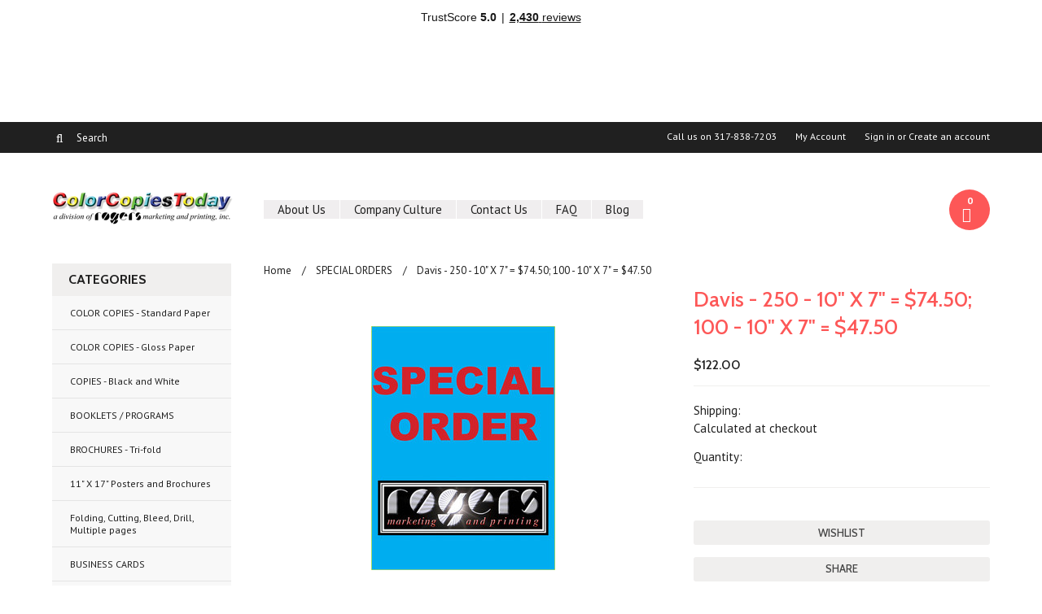

--- FILE ---
content_type: text/html; charset=UTF-8
request_url: https://colorcopiestoday.com/davis-250-10-x-7-74-50-100-10-x-7-47-50/
body_size: 15106
content:
<!DOCTYPE html>

<html>

<head>
<!-- TrustBox script -->
<script type="text/javascript" src="//widget.trustpilot.com/bootstrap/v5/tp.widget.bootstrap.min.js" async></script>
<!-- End TrustBox script -->




<!-- TrustBox widget - Mini -->
<div class="trustpilot-widget" data-locale="en-US" data-template-id="53aa8807dec7e10d38f59f32" data-businessunit-id="5c2a8aee8bb7ac0001630707" data-style-height="150px" data-style-width="100%">
  <a href="https://www.trustpilot.com/review/www.colorcopiestoday.com" target="_blank" rel="noopener">Trustpilot</a>
</div>
<!-- End TrustBox widget -->
   
    <title>Davis - 250 - 10" X 7" = $74.50; 100 - 10" X 7" = $47.50 - ColorCopiesToday.com</title>

    <meta charset="UTF-8">
    <meta name="description" content="" />
    <meta name="keywords" content="" />
    <meta property="og:type" content="product" />
<meta property="og:title" content="Davis - 250 - 10&quot; X 7&quot; = $74.50; 100 - 10&quot; X 7&quot; = $47.50" />
<meta property="og:description" content="We offer high quality color copies, customized business cards, gloss paper, post cards, envelopes, and multipurpose paper products at discount prices. Order now!" />
<meta property="og:image" content="https://cdn10.bigcommerce.com/s-hgoy258z/products/4076/images/4593/a20791812dd7d39c1ae7c2_l__09015.1414018382.386.513__61955.1639240945.226.300.jpg?c=2" />
<meta property="og:site_name" content="ColorCopiesToday.com" />
<meta property="og:url" content="https://colorcopiestoday.com/davis-250-10-x-7-74-50-100-10-x-7-47-50/" />
<meta property="product:price:amount" content="122" />
<meta property="product:price:currency" content="USD" />
<meta property="og:availability" content="oos" />
<meta property="pinterest:richpins" content="enabled" />
    <link rel='canonical' href='https://colorcopiestoday.com/davis-250-10-x-7-74-50-100-10-x-7-47-50/' />
    
    
    
    <link href='//fonts.googleapis.com/css?family=Cabin:400,500,600,700,400italic,500italic,600italic,700italic' rel='stylesheet' type='text/css'>
    <link href='//fonts.googleapis.com/css?family=PT+Sans:400,700,400italic,700italic' rel='stylesheet' type='text/css'>
    <link href='//fonts.googleapis.com/css?family=Raleway:900,500' rel='stylesheet' type='text/css'>
    <link rel="shortcut icon" href="https://cdn10.bigcommerce.com/s-hgoy258z/product_images/default_favicon.ico" />
    <meta name="viewport" content="width=device-width, initial-scale=1, maximum-scale=1">
    <meta name="viewport" content="initial-scale=1.0, maximum-scale=1.0, user-scalable=no" />
    <script>
    //<![CDATA[
        (function(){
            // this happens before external dependencies (and dom ready) to reduce page flicker
            var node, i;
            for (i = window.document.childNodes.length; i--;) {
                node = window.document.childNodes[i];
                if (node.nodeName == 'HTML') {
                    node.className += ' javascript';
                }
            }
        })();
    //]]>
    </script>

    <link href="https://cdn9.bigcommerce.com/r-50b4fa8997ce43839fb9457331bc39687cd8345a/themes/__master/Styles/styles.css" type="text/css" rel="stylesheet" /><link href="https://cdn9.bigcommerce.com/r-2f0310c7f1a16f167417815e193c159bd0a69dbc/themes/Indiana/Styles/iselector.css" media="all" type="text/css" rel="stylesheet" />
<link href="https://cdn9.bigcommerce.com/r-2f0310c7f1a16f167417815e193c159bd0a69dbc/themes/Indiana/Styles/flexslider.css" media="all" type="text/css" rel="stylesheet" />
<link href="https://cdn9.bigcommerce.com/r-2f0310c7f1a16f167417815e193c159bd0a69dbc/themes/Indiana/Styles/slide-show.css" media="all" type="text/css" rel="stylesheet" />
<link href="https://cdn9.bigcommerce.com/r-2f0310c7f1a16f167417815e193c159bd0a69dbc/themes/Indiana/Styles/styles-slide-show.css" media="all" type="text/css" rel="stylesheet" />
<link href="https://cdn9.bigcommerce.com/r-2f0310c7f1a16f167417815e193c159bd0a69dbc/themes/Indiana/Styles/social.css" media="all" type="text/css" rel="stylesheet" />
<link href="https://cdn9.bigcommerce.com/s-hgoy258z/templates/__custom/Styles/styles.css?t=1486468713" media="all" type="text/css" rel="stylesheet" />
<link href="https://cdn9.bigcommerce.com/r-2f0310c7f1a16f167417815e193c159bd0a69dbc/themes/Indiana/Styles/responsive.css" media="all" type="text/css" rel="stylesheet" />
<link href="https://cdn9.bigcommerce.com/r-2f0310c7f1a16f167417815e193c159bd0a69dbc/themes/Indiana/Styles/grid.css" media="all" type="text/css" rel="stylesheet" />
<link href="https://cdn9.bigcommerce.com/r-2f0310c7f1a16f167417815e193c159bd0a69dbc/themes/Indiana/Styles/responsive.css" media="all" type="text/css" rel="stylesheet" />
<link href="https://cdn9.bigcommerce.com/r-2f0310c7f1a16f167417815e193c159bd0a69dbc/themes/Indiana/Styles/menu.css" media="all" type="text/css" rel="stylesheet" />
<link href="https://cdn9.bigcommerce.com/r-2f0310c7f1a16f167417815e193c159bd0a69dbc/themes/Indiana/Styles/theme.css" media="all" type="text/css" rel="stylesheet" />
<link href="https://cdn9.bigcommerce.com/s-hgoy258z/templates/__custom/Styles/custom.css?t=1486468713" type="text/css" rel="stylesheet" /><link href="https://cdn9.bigcommerce.com/r-8aad5f624241bf0bfd9e4b02f99944e01159441b/javascript/jquery/plugins/imodal/imodal.css" type="text/css" rel="stylesheet" /><link href="https://cdn9.bigcommerce.com/r-8aad5f624241bf0bfd9e4b02f99944e01159441b/javascript/superfish/css/store.css" type="text/css" rel="stylesheet" /><link type="text/css" rel="stylesheet" href="https://cdn9.bigcommerce.com/r-8aad5f624241bf0bfd9e4b02f99944e01159441b/javascript/jquery/plugins/imodal/imodal.css" />

    <!-- Tell the browsers about our RSS feeds -->
    

    <!-- Include visitor tracking code (if any) -->
    <!-- Start Tracking Code for analytics_googleanalytics -->

<meta name="google-site-verification" content="-yqJ31_JcjbRdNnGyixM1i7jmkLE_9OBzLA2XFkpF7E" />

<!-- Global site tag (gtag.js) - Google Analytics -->
<!-- <script async src="https://www.googletagmanager.com/gtag/js?id=UA-41109064-1"></script>
<script>
  window.dataLayer = window.dataLayer || [];
  function gtag(){dataLayer.push(arguments);}
  gtag('js', new Date());

  gtag('config', 'UA-41109064-1');
</script> -->

<!--Ecommerce GA Tracking Code

<script>
    (function(i,s,o,g,r,a,m){i['GoogleAnalyticsObject']=r;i[r]=i[r]||function(){
    (i[r].q=i[r].q||[]).push(arguments)},i[r].l=1*new Date();a=s.createElement(o),
    m=s.getElementsByTagName(o)[0];a.async=1;a.src=g;m.parentNode.insertBefore(a,m)
    })(window,document,'script','//www.google-analytics.com/analytics.js','ga');

    ga('create', 'UA-41109064-1', 'colorcopiestoday.com');
    ga('send', 'pageview');
ga('pageview', 'search_query');
    ga('require', 'ecommerce', 'ecommerce.js');

    function trackEcommerce() {
    this._addTrans = addTrans;
    this._addItem = addItems;
    this._trackTrans = trackTrans;
    }
    function addTrans(orderID,store,total,tax,shipping,city,state,country) {
    ga('ecommerce:addTransaction', {
        'id': orderID,
        'affiliation': store,
        'revenue': total,
        'tax': tax,
        'shipping': shipping,
        'city': city,
        'state': state,
        'country': country
    });
    }
    function addItems(orderID,sku,product,variation,price,qty) {
    ga('ecommerce:addItem', {
        'id': orderID,
        'sku': sku,
        'name': product,
        'category': variation,
        'price': price,
        'quantity': qty
    });
    }
    function trackTrans() {
        ga('ecommerce:send');
    }
    var pageTracker = new trackEcommerce();
</script>-->


<!-- Global site tag (gtag.js) - AdWords: 990368572 added 6-18-2018 -->
<script async src="https://www.googletagmanager.com/gtag/js?id=AW-990368572"></script>
<script>
  window.dataLayer = window.dataLayer || [];
  function gtag(){dataLayer.push(arguments);}
  gtag('js', new Date());

  gtag('config', 'AW-990368572');
</script>

<!--Ecommerce GA Tracking Code v2 added 6-18-2018 -->
<script>
    (function(i,s,o,g,r,a,m){i['GoogleAnalyticsObject']=r;i[r]=i[r]||function(){
    (i[r].q=i[r].q||[]).push(arguments)},i[r].l=1*new Date();a=s.createElement(o),
    m=s.getElementsByTagName(o)[0];a.async=1;a.src=g;m.parentNode.insertBefore(a,m)
    })(window,document,'script','//www.google-analytics.com/analytics.js','ga');

    ga('create', 'UA-41109064-1', 'auto');
    ga('send', 'pageview');
    ga('require', 'ecommerce', 'ecommerce.js');

    function trackEcommerce() {
    this._addTrans = addTrans;
    this._addItem = addItems;
    this._trackTrans = trackTrans;
    }
    function addTrans(orderID,store,total,tax,shipping,city,state,country) {
    ga('ecommerce:addTransaction', {
        'id': orderID,
        'affiliation': store,
        'revenue': total,
        'tax': tax,
        'shipping': shipping,
        'city': city,
        'state': state,
        'country': country
    });
    }
    function addItems(orderID,sku,product,variation,price,qty) {
    ga('ecommerce:addItem', {
        'id': orderID,
        'sku': sku,
        'name': product,
        'category': variation,
        'price': price,
        'quantity': qty
    });
    }
    function trackTrans() {
        ga('ecommerce:send');
    }
    var pageTracker = new trackEcommerce();
</script>

<script type='text/javascript'>
window.__wtw_lucky_site_id = 144513;

(function() {
var wa = document.createElement('script'); wa.type = 'text/javascript'; wa.async = true;
wa.src = 'https://d10lpsik1i8c69.cloudfront.net/w.js';
var s = document.getElementsByTagName('script')[0]; s.parentNode.insertBefore(wa, s);
})();
</script>

<!-- End Tracking Code for analytics_googleanalytics -->



    

    

    <script src="https://ajax.googleapis.com/ajax/libs/jquery/1.7.2/jquery.min.js"></script>
    <script src="https://cdn10.bigcommerce.com/r-8aad5f624241bf0bfd9e4b02f99944e01159441b/javascript/menudrop.js?"></script>
    <script src="https://cdn10.bigcommerce.com/r-8aad5f624241bf0bfd9e4b02f99944e01159441b/javascript/iselector.js?"></script>
    <script src="https://cdn10.bigcommerce.com/r-8aad5f624241bf0bfd9e4b02f99944e01159441b/javascript/jquery/plugins/jquery.flexslider.js"></script>
    <script src="https://cdn10.bigcommerce.com/r-8aad5f624241bf0bfd9e4b02f99944e01159441b/javascript/viewport.js??"></script>

    <!-- Theme bespoke js -->
    <script src="https://cdn10.bigcommerce.com/r-2f0310c7f1a16f167417815e193c159bd0a69dbc/themes/Indiana/js/matchMedia.js"></script>
    <script src="https://cdn10.bigcommerce.com/r-2f0310c7f1a16f167417815e193c159bd0a69dbc/themes/Indiana/js/common.js"></script>
    <script src="https://cdn10.bigcommerce.com/r-2f0310c7f1a16f167417815e193c159bd0a69dbc/themes/Indiana/js/jquery.autobox.js"></script>
    <script src="https://cdn10.bigcommerce.com/r-2f0310c7f1a16f167417815e193c159bd0a69dbc/themes/Indiana/js/init.js"></script>
    <script src="https://cdn10.bigcommerce.com/r-2f0310c7f1a16f167417815e193c159bd0a69dbc/themes/Indiana/js/jquery.uniform.min.js"></script>
    <script src="https://cdn10.bigcommerce.com/r-2f0310c7f1a16f167417815e193c159bd0a69dbc/themes/Indiana/js/main.js?"></script>
    <script src="https://cdn10.bigcommerce.com/r-2f0310c7f1a16f167417815e193c159bd0a69dbc/themes/Indiana/js/site.js"></script>    

    <script>
    //<![CDATA[
    config.ShopPath = 'https://colorcopiestoday.com';
    config.AppPath = ''; // BIG-8939: Deprecated, do not use.
    config.FastCart = 1;
    config.ShowCookieWarning = !!0;
    var ThumbImageWidth = 110;
    var ThumbImageHeight = 145;
    //]]>
    </script>
    
<script type="text/javascript" src="https://cdn9.bigcommerce.com/r-8aad5f624241bf0bfd9e4b02f99944e01159441b/javascript/jquery/plugins/imodal/imodal.js"></script><script type="text/javascript">
(function () {
    var xmlHttp = new XMLHttpRequest();

    xmlHttp.open('POST', 'https://bes.gcp.data.bigcommerce.com/nobot');
    xmlHttp.setRequestHeader('Content-Type', 'application/json');
    xmlHttp.send('{"store_id":"772366","timezone_offset":"-5","timestamp":"2026-01-24T20:27:14.85204500Z","visit_id":"4fdc268d-dbaa-495f-bec4-8fb2297471ed","channel_id":1}');
})();
</script>
<script src="https://www.google.com/recaptcha/api.js" async defer></script>
<script type="text/javascript" src="https://cdn9.bigcommerce.com/r-8aad5f624241bf0bfd9e4b02f99944e01159441b/javascript/jquery/plugins/jquery.form.js"></script>
<script type="text/javascript" src="https://cdn9.bigcommerce.com/r-8aad5f624241bf0bfd9e4b02f99944e01159441b/javascript/jquery/plugins/imodal/imodal.js"></script>
<script type="text/javascript" src="https://checkout-sdk.bigcommerce.com/v1/loader.js" defer></script>
<script type="text/javascript">
var BCData = {};
</script>

    <script type="text/javascript" src="https://cdn9.bigcommerce.com/r-8aad5f624241bf0bfd9e4b02f99944e01159441b/javascript/quicksearch.js"></script>
    

    <!--[if lt IE 9]>
    <script src="https://cdn10.bigcommerce.com/r-2f0310c7f1a16f167417815e193c159bd0a69dbc/themes/Indiana/js/html5shiv.js"></script>
    <![endif]-->
    <script>
        $(function(){
           $('#ProductReviews .prodAccordionContent').show();
           $('.read_more').click(function(){
               $('.contents').show();
               $(this).hide();
               $('.read_less').show(); 
           });  
          $('.read_less').click(function(){
               $('.contents').hide();
               $(this).hide();
               $('.read_more').show(); 
           });
        
        })
     </script>   
     <!--CR: Installed by EMDL 2-16-18 -->
    <script type="text/javascript" src="//cdn.calltrk.com/companies/425783740/aa6049f170f8efb822c7/12/swap.js"></script>
        
</head>

	<body class="productPage">
		<script type="text/javascript" src="https://cdn10.bigcommerce.com/r-8aad5f624241bf0bfd9e4b02f99944e01159441b/javascript/jquery/plugins/validate/jquery.validate.js?"></script>
        <script type="text/javascript" src="https://cdn10.bigcommerce.com/r-2f0310c7f1a16f167417815e193c159bd0a69dbc/themes/Indiana/js/product.functions.js?"></script>
		<script type="text/javascript" src="https://cdn10.bigcommerce.com/r-8aad5f624241bf0bfd9e4b02f99944e01159441b/javascript/product.js?"></script>
		        
<div id="DrawerMenu">
    <div class="inner">
        <div class="CategoryList" id="SideCategoryList">
	<h4>Categories</h4>
    <h5>Categories</h5>
	<div class="BlockContent" style="display:none;">
		<div class="SideCategoryListFlyout">
			<ul class="sf-menu sf-horizontal">
<li><a href="https://colorcopiestoday.com/color-copies-standard-paper/">COLOR COPIES - Standard Paper</a></li>
<li><a href="https://colorcopiestoday.com/color-copies-gloss-paper/">COLOR COPIES - Gloss Paper</a></li>
<li><a href="https://colorcopiestoday.com/copies-black-and-white/">COPIES - Black and White</a></li>
<li><a href="https://colorcopiestoday.com/booklets-programs/">BOOKLETS / PROGRAMS</a></li>
<li><a href="https://colorcopiestoday.com/brochures-tri-fold/">BROCHURES - Tri-fold</a></li>
<li><a href="https://colorcopiestoday.com/11-x-17-posters-and-brochures/">11&quot; X 17&quot; Posters and Brochures</a></li>
<li><a href="https://colorcopiestoday.com/folding-cutting-full-bleed/">Folding, Cutting, Bleed, Drill, Multiple pages</a></li>
<li><a href="https://colorcopiestoday.com/business-cards/">BUSINESS CARDS</a></li>
<li><a href="https://colorcopiestoday.com/forms-carbonless/">FORMS - CARBONLESS</a></li>
<li><a href="https://colorcopiestoday.com/labels/">LABELS</a></li>
<li><a href="https://colorcopiestoday.com/envelopes-full-color/">ENVELOPES - Full Color</a></li>
<li><a href="https://colorcopiestoday.com/memo-pads/">MEMO PADS</a></li>
<li><a href="https://colorcopiestoday.com/postcards/">POSTCARDS</a></li>
<li><a href="https://colorcopiestoday.com/raffle-tickets/">RAFFLE TICKETS</a></li>
<li><a href="https://colorcopiestoday.com/special-orders/">SPECIAL ORDERS</a></li>

</ul>

        </div>
	</div>
</div>
        <div class="Block Moveable Panel" id="SideShopByBrand" style="display:none;"></div>
        <div class="Block Moveable Panel" id="SideCategoryShopByPrice" style="display:none;"></div>
        <div class="AdditionalInformationList Moveable Panel slist" id="SideAdditionalInformation">
    <h4>Additional Information</h4>
    <h5>Additional Information</h5>
    <div class="BlockContent">
        <ul class="treeview">
            <li><a href="/">Home</a></li>
            <li style="display:none" class="HeaderLiveChat">
                
            </li>
        </ul>
        <ul class="pages-menu sf-menu sf-horizontal sf-js-enabled">
		<li class=" ">
		<a href="https://colorcopiestoday.com/about-us/">About Us</a>
		
	</li>	<li class=" ">
		<a href="https://colorcopiestoday.com/company-culture/">Company Culture</a>
		
	</li>	<li class=" ">
		<a href="https://colorcopiestoday.com/customer-service/">Contact Us</a>
		
	</li>	<li class=" ">
		<a href="https://colorcopiestoday.com/faq/">FAQ</a>
		
	</li>	<li class=" ">
		<a href="https://colorcopiestoday.com/blog/">Blog</a>
		
	</li>
</ul>
    </div>
</div>
        <div class="AccountNavigationList Moveable Panel slist" id="SideAccountNavigation">
    <h4>Account Navigation</h4>
    <h5>Account Navigation</h5>
    <div class="BlockContent">
        <ul class="treeview" id="SideAccountNavigationList">
            <li style="display:" class="First">
                <a href="https://colorcopiestoday.com/account.php" class="fa fa-user"><span>My Account</span></a>
            </li>
        </ul>
    </div>
</div> 
        <div class="CurrencySelectorMobile Moveable Panel slist">
    <h4>Currency - All prices are in AUD</h4>
    <h5>Currency - All prices are in AUD</h5>
    <div class="CurrencyWrapper" id="SideCurrencySelectorMobile"> 
        <a href="#" class="changeCurr">Change Currency</a>
         <div class="CurrencyChooser" id="SideCurrencySelector">
            <div class="BlockContent">
                <dl class="CurrencyList"></dl>
            </div>
         </div>
     </div>
</div> 
    </div>
</div>
<script>
//<![CDATA[ 
	$().ready(function(){
		if($('#GiftCertificatesMenu').get(0)){
			var liItem = $('#GiftCertificatesMenu').clone();
			$(liItem).find('a').attr('class', 'fa fa-tag');
			
			var spanItem = $('<span />', { text: $(liItem).find('a').text() });
			$(liItem).find('a').html(spanItem);
			
			$(liItem).appendTo('#SideAccountNavigationList');
		}
		
		if($('#LoginOrLogoutText').get(0)){
			var LoginOrLogoutTextCss = $('#LoginOrLogoutText').css('display');
			LoginOrLogoutTextCss = LoginOrLogoutTextCss.replace('inline-', '');
			$('#LoginOrLogoutText div a').each(function(){
				var linkItem = $(this).clone();
				
				if($(this).text().toLowerCase()=='sign in'){
					$(linkItem).attr('class', 'fa fa-sign-in');
				}
				else if($(this).text().toLowerCase()=='create an account'){
					$(linkItem).attr('class', 'fa fa-plus-square');
				}
				else if($(this).text().toLowerCase()=='sign out'){
					$(linkItem).attr('class', 'fa fa-sign-out');
				}
				
				var spanItem = $('<span />', { text: $(linkItem).text() });
				$(linkItem).html(spanItem);
				
				var liItem = $('<li />', {html: linkItem});
				$(liItem).css('display', LoginOrLogoutTextCss);
				var dynamicClass = $(this).text().replace(/ /g,'');
				$(liItem).attr('class', dynamicClass);
				
				$(liItem).appendTo('#SideAccountNavigationList');
			});
		}
		
		if($('#StorePhoneNumber').get(0)){
			var StorePhoneNumberCss = $('#StorePhoneNumber').css('display');
			StorePhoneNumberCss = StorePhoneNumberCss.replace('inline-', '');
			var StorePhoneNumber = $('#StorePhoneNumber div span').html();
			if($('#StorePhoneNumber div span a').get(0)){
				StorePhoneNumber = $('#StorePhoneNumber div span a').html();
			}
			var spanItem = $('<span />', { text: 'Call '+StorePhoneNumber });
			
			var linkItem = $('<a />',{
				html: spanItem,
				href: 'tel:'+StorePhoneNumber,
				class: 'fa fa-phone'
			});
			
			var liItem = $('<li />', {html: linkItem});
			$(liItem).css('display', StorePhoneNumberCss);
			
			$(liItem).appendTo('#SideAccountNavigationList');
		}
		
		if($('.expandable a').hasClass('selected')) {
			var MenuSelected = $('a.selected');
			var ParentsLi = $('a.selected').parent('li');
			var ParentSpanSelected = ParentsLi.parentsUntil( "li.RootLi" ).siblings('span');
			MenuSelected.siblings('span').removeClass('subcat-expand');
			MenuSelected.siblings('ul').addClass('expanded');
			ParentsLi.parentsUntil( "li.RootLi" ).siblings('span').removeClass('subcat-expand');
			ParentSpanSelected.siblings('ul').addClass('expanded');
		}
		
		$('#SideAdditionalInformation .pages-menu li').each(function(){
			var Url = window.location.href;
			Url = stripQueryStringAndHashFromPath(Url);
			if($(this).children('a').attr('href') == Url) {
				$(this).children('a').addClass('selected');
				if($(this).children('span').attr('class') != undefined) {
					var SpanObj = $(this).children('span');
					$(this).children('span').removeClass('subcat-expand');
					SpanObj.siblings('ul').addClass('expanded');
				}
				$(this).parentsUntil( "li.HasSubMenu" ).first('ul').addClass('expanded');
				var UlObj = $(this).parentsUntil( "li.HasSubMenu" ).first('ul');
				UlObj.prev('span').removeClass('subcat-expand');
			}
		});
		
		$('.CurrencySelectorMobile h5').html('Currency - '+$('#currencyPrices').html().replace('are',''));
		$('#SideCurrencySelectorMobile > div > div > .CurrencyList').html($('#SideCurrencySelectorDesktop > div > div >.CurrencyList').html());
		if ($('#SideCurrencySelectorDesktop > div > div >.CurrencyList > .ChooseCurrencyBox').size() == 1 ) {
   			$('#SideCurrencySelectorMobile .changeCurr').hide();
   		}
	});
//]]>
</script>

<div class="page">
			<div class="header">
  <div class="inner">
    <div id="AjaxLoading">
      <div class="ajax-loader"> <img src="https://cdn10.bigcommerce.com/r-2f0310c7f1a16f167417815e193c159bd0a69dbc/themes/Indiana/images/loader.png" alt="loader icon" />&nbsp;Loading... Please wait... </div>
    </div>
    
        
<div class="TopMenu">
    <div class="inner">
        <div class="Block Moveable Panel" id="SideCurrencySelector" style="display:none;"></div>
        <ul style="display:">
            <li  id="StorePhoneNumber">
                <div class="phoneIcon">Call us on <span>317-838-7203</span></div>
            </li>
            <li style="display:none" class="HeaderLiveChat">
                
            </li>
            <li style="display:" class="First">
                <a href="https://colorcopiestoday.com/account.php">My Account</a>
            </li>
            
            <li class="last" style="display:" id="LoginOrLogoutText">
                <div><a href='https://colorcopiestoday.com/login.php' onclick=''>Sign in</a> or <a href='https://colorcopiestoday.com/login.php?action=create_account' onclick=''>Create an account</a></div>
            </li>
        </ul>
        <div id="SearchForm">
	<form action="https://colorcopiestoday.com/search.php" method="get" onsubmit="return check_small_search_form(this)">
		<label for="search_query">Search</label>
      <!--  <input type="submit" class="Button fa fa-search" value="" name="Search" title="Search" />-->
        
        <button type="submit" class="Button" value="" name="Search" title="Search">
                <i class="fa fa-search"></i> 
        </button>
        
        
		<input type="text" name="search_query" id="search_query" class="Textbox autobox" value="Search" />
	</form>
</div>

<script type="text/javascript">
	var QuickSearchAlignment = 'right';
	var QuickSearchWidth = '390px';
	lang.EmptySmallSearch = "You forgot to enter some search keywords.";
    $(document).ajaxComplete(function() {
        $('input[type=checkbox], select').not('.UniApplied').uniform();
    });
</script>  
    </div>
</div>

    <div id="Header">
      <div class="inner">
        <div id="ToggleMenu" class="normal fa fa-bars"></div>
        <div class="Left fleft">
          <div class="header-logo"> <a href="https://colorcopiestoday.com/"><img src="/product_images/rogers_cct_logo_stacked_1422720449__62178.png" border="0" id="LogoImage" alt="ColorCopiesToday.com" /></a>
 </div>
        </div>
        <div class="Content Widest" id="LayoutColumn1">
          <div class="PageMenu"><ul class="pages-menu sf-menu sf-horizontal sf-js-enabled">
		<li class=" ">
		<a href="https://colorcopiestoday.com/about-us/">About Us</a>
		
	</li>	<li class=" ">
		<a href="https://colorcopiestoday.com/company-culture/">Company Culture</a>
		
	</li>	<li class=" ">
		<a href="https://colorcopiestoday.com/customer-service/">Contact Us</a>
		
	</li>	<li class=" ">
		<a href="https://colorcopiestoday.com/faq/">FAQ</a>
		
	</li>	<li class=" ">
		<a href="https://colorcopiestoday.com/blog/">Blog</a>
		
	</li>
</ul></div>
          <div class="search-mobile mobile"><div id="SearchForm">
	<form action="https://colorcopiestoday.com/search.php" method="get" onsubmit="return check_small_search_form(this)">
		<label for="search_query">Search</label>
      <!--  <input type="submit" class="Button fa fa-search" value="" name="Search" title="Search" />-->
        
        <button type="submit" class="Button" value="" name="Search" title="Search">
                <i class="fa fa-search"></i> 
        </button>
        
        
		<input type="text" name="search_query" id="search_query" class="Textbox autobox" value="Search" />
	</form>
</div>

<script type="text/javascript">
	var QuickSearchAlignment = 'right';
	var QuickSearchWidth = '390px';
	lang.EmptySmallSearch = "You forgot to enter some search keywords.";
    $(document).ajaxComplete(function() {
        $('input[type=checkbox], select').not('.UniApplied').uniform();
    });
</script>  </div>
          <div class="header-secondary">
            <a href="https://colorcopiestoday.com/cart.php" title="View Cart"><div class="CartLink" style="display:"> <i class="icon fa fa-shopping-cart" title="View Cart">&nbsp;</i><span></span></div></a>
          </div>
          <div id="cart-amount"> <a href="https://colorcopiestoday.com/cart.php" class="Cart"><span class="bag-handle"></span><span class="total">&nbsp;</span></a> </div>
        </div>
      </div>
    </div>
    <div class="header-logo-mobile"> <a href="https://colorcopiestoday.com/"><img src="/product_images/rogers_cct_logo_stacked_1422720449__62178.png" border="0" id="LogoImage" alt="ColorCopiesToday.com" /></a>
 </div>
  </div>
    <!-- start number replacer -->
<script type="text/javascript"><!--
vs_account_id = "fwABAVV4ZbI9yABq";
//--></script>
<script type="text/javascript" src="//adtrack.voicestar.com/euinc/number-changer.js">
</script>
<!-- end ad widget -->
</div>
			<div class="main">
				<div class="inner">
                <div class="Left fleft">
                     <div class="CategoryList" id="SideCategoryList">
	<h4>Categories</h4>
    <h5>Categories</h5>
	<div class="BlockContent" style="display:none;">
		<div class="SideCategoryListFlyout">
			<ul class="sf-menu sf-horizontal">
<li><a href="https://colorcopiestoday.com/color-copies-standard-paper/">COLOR COPIES - Standard Paper</a></li>
<li><a href="https://colorcopiestoday.com/color-copies-gloss-paper/">COLOR COPIES - Gloss Paper</a></li>
<li><a href="https://colorcopiestoday.com/copies-black-and-white/">COPIES - Black and White</a></li>
<li><a href="https://colorcopiestoday.com/booklets-programs/">BOOKLETS / PROGRAMS</a></li>
<li><a href="https://colorcopiestoday.com/brochures-tri-fold/">BROCHURES - Tri-fold</a></li>
<li><a href="https://colorcopiestoday.com/11-x-17-posters-and-brochures/">11&quot; X 17&quot; Posters and Brochures</a></li>
<li><a href="https://colorcopiestoday.com/folding-cutting-full-bleed/">Folding, Cutting, Bleed, Drill, Multiple pages</a></li>
<li><a href="https://colorcopiestoday.com/business-cards/">BUSINESS CARDS</a></li>
<li><a href="https://colorcopiestoday.com/forms-carbonless/">FORMS - CARBONLESS</a></li>
<li><a href="https://colorcopiestoday.com/labels/">LABELS</a></li>
<li><a href="https://colorcopiestoday.com/envelopes-full-color/">ENVELOPES - Full Color</a></li>
<li><a href="https://colorcopiestoday.com/memo-pads/">MEMO PADS</a></li>
<li><a href="https://colorcopiestoday.com/postcards/">POSTCARDS</a></li>
<li><a href="https://colorcopiestoday.com/raffle-tickets/">RAFFLE TICKETS</a></li>
<li><a href="https://colorcopiestoday.com/special-orders/">SPECIAL ORDERS</a></li>

</ul>

        </div>
	</div>
</div>
                     <div class="Block Moveable Panel" id="SideShopByBrand" style="display:none;"></div>
                     <div class="Block Moveable Panel" id="SideCategoryShopByPrice" style="display:none;"></div>
                 </div>
                 <div class="Content Widest" id="LayoutColumn1">
					
					<div class="Block Moveable Panel Breadcrumb" id="ProductBreadcrumb" >
	<ul>
	<li><a href="https://colorcopiestoday.com">Home</a></li><li><a href="https://colorcopiestoday.com/special-orders/">SPECIAL ORDERS</a></li><li>Davis - 250 - 10&quot; X 7&quot; = $74.50; 100 - 10&quot; X 7&quot; = $47.50</li>
</ul>

</div>

					<link rel="stylesheet" type="text/css" href="https://cdn10.bigcommerce.com/r-8aad5f624241bf0bfd9e4b02f99944e01159441b/javascript/jquery/themes/cupertino/ui.all.css?" />
<link rel="stylesheet" type="text/css" media="screen" href="https://cdn9.bigcommerce.com/r-50b4fa8997ce43839fb9457331bc39687cd8345a/themes/__master/Styles/product.attributes.css?" />
<script type="text/javascript" src="https://cdn9.bigcommerce.com/r-8aad5f624241bf0bfd9e4b02f99944e01159441b/javascript/jquery/plugins/jqueryui/1.8.18/jquery-ui.min.js"></script>
<script type="text/javascript" src="https://cdn10.bigcommerce.com/r-8aad5f624241bf0bfd9e4b02f99944e01159441b/javascript/jquery/plugins/jquery.form.js?"></script>
<script type="text/javascript" src="https://cdn10.bigcommerce.com/r-8aad5f624241bf0bfd9e4b02f99944e01159441b/javascript/product.attributes.js?"></script>
<script type="text/javascript" src="https://cdn10.bigcommerce.com/r-8aad5f624241bf0bfd9e4b02f99944e01159441b/javascript/jquery/plugins/jCarousel/jCarousel.js?"></script>


<script type="text/javascript">//<![CDATA[
var ThumbURLs = new Array();
var ProductImageDescriptions = new Array();
var CurrentProdThumbImage = 0;
var ShowVariationThumb =false;
var ProductThumbWidth = 226;
var ProductThumbHeight =  300;
var ProductMaxZoomWidth = 1280;
var ProductMaxZoomHeight =  1280;
var ProductTinyWidth = 44;
var ProductTinyHeight =  58;


                        ThumbURLs[0] = "https:\/\/cdn10.bigcommerce.com\/s-hgoy258z\/products\/4076\/images\/4593\/a20791812dd7d39c1ae7c2_l__09015.1414018382.386.513__61955.1639240945.226.300.jpg?c=2";
                        ProductImageDescriptions[0] = "Image 1";
                    

//Don't enable Zoomie (product image zoom) if on touch device
//Mouseenter/Mouseover events are not ideal for touch devices
//for more info search for this code in /script/main.js
if (('ontouchstart' in window) || (navigator.msMaxTouchPoints > 0)) {
    var ShowImageZoomer = 0;
} else {
    var ShowImageZoomer = 0;
}

var productId = 4076;
//]]></script>

<div class="Block Moveable Panel PrimaryProductDetails no-ptop" id="ProductDetails" itemscope itemtype="http://schema.org/Product">
    <div class="BlockContent">
        
        <!-- left-content -->
        <div class="left-content">
            <div class="ProductDetailsGrid mobile">
                <div class="DetailRow">
                    <div class="Value" itemprop="brand" itemscope itemtype="http://schema.org/Brand" style="display: none">
                        <h4 class="BrandName"><a itemprop="url" href=""><span itemprop="name"></span></a></h4>
                    </div>

                    <h1 itemprop="name">Davis - 250 - 10&quot; X 7&quot; = $74.50; 100 - 10&quot; X 7&quot; = $47.50</h1>
                </div>

                <div class="DetailRow PriceRow p-price" style="">
                    <div class="Value">
                        <span class="ProductPrice RetailPrice"></span>
                        <span class="ProductPrice VariationProductPrice">$122.00</span>
                    </div>
                      
                </div>
            </div>
            <div class="ProductThumb" style="">
                <script type="text/javascript"
 src="https://cdn10.bigcommerce.com/r-8aad5f624241bf0bfd9e4b02f99944e01159441b/javascript/jquery/plugins/fancybox/fancybox.js?"></script>

<link rel="stylesheet" type="text/css"
 href="https://cdn10.bigcommerce.com/r-8aad5f624241bf0bfd9e4b02f99944e01159441b/javascript/jquery/plugins/fancybox/fancybox.css"
 media="screen" />

<div id="LightBoxImages" style="display: none;"><!--  -->
<a class="iframe"
 href="https://colorcopiestoday.com/productimage.php?product_id=4076"></a>
</div>

<script type="text/javascript">
	//<![CDATA[
	var originalImages = '';
	function showProductImageLightBox(TargetedImage) {
		var currentImage=0;
		if(TargetedImage) {
			currentImage = TargetedImage;
		} else if(CurrentProdThumbImage!='undefined'){
			currentImage = CurrentProdThumbImage;
		}
		if(ShowVariationThumb) {
			var url = "https://colorcopiestoday.com/productimage.php?product_id=4076&image_rule_id=" + encodeURIComponent(ShowVariationThumb);
		} else {
			var url = "https://colorcopiestoday.com/productimage.php?product_id=4076&current_image="+currentImage;
		}
		$('#LightBoxImages a').attr("href", url);

		initProductLightBox();

		$('#LightBoxImages a').trigger('click');
	}

	function initProductLightBox() {

		var w = $(window).width();
		var h = $(window).height();

		// tiny image box width plus 3 px margin, times the number of tiny images, plus the arrows width
		var carouselWidth = (48 + 3) * Math.min(10, 2) + 70;

		//the width of the prev and next link
		var navLinkWidth = 250;

		var requiredNavWidth = Math.max(carouselWidth, navLinkWidth);

		// calculate the width of the widest image after resized to fit the screen.
		// 200 is the space betewn the window frame and the light box frame.
		var wr = Math.min(w-200, 963) / 963;
		var hr = Math.min(h-200, 1280) / 1280;

		var r = Math.min(wr, hr);

		var imgResizedWidth = Math.round(r * 963);
		var imgResizedHeight = Math.round(r * 1280);

		//calculate the width required for lightbox window
		var horizontalPadding = 100;
		var width = Math.min(w-100, Math.max(requiredNavWidth, imgResizedWidth+ horizontalPadding));
		var height = h-100;

		$('#LightBoxImages a').fancybox({
			'frameWidth'	: width,
			'frameHeight'	: height,
			callbackOnStart : function(){
   $('.zoomPad').css('z-index',0);
   $('html, body').animate({scrollTop: '0px'}, 700);
           },
           callbackOnClose : function(){
               $('.zoomPad').css('z-index',90);
           }
		});
	}

	$(document).ready(function() { originalImages = $('#LightBoxImages').html(); });
	//]]>
</script>

                <div class="ProductThumbImage">
	<a rel="prodImage" style="margin:auto;" href="https://cdn10.bigcommerce.com/s-hgoy258z/products/4076/images/4593/a20791812dd7d39c1ae7c2_l__09015.1414018382.386.513__61955.1639240945.1280.1280.jpg?c=2"  onclick="showProductImageLightBox(); return false; return false;">
		<img itemprop="image" src="https://cdn10.bigcommerce.com/s-hgoy258z/products/4076/images/4593/a20791812dd7d39c1ae7c2_l__09015.1414018382.386.513__61955.1639240945.226.300.jpg?c=2" alt="Image 1" title="Image 1" />
	</a>
</div>

               <!-- <div class="Loader" style="display:none;"><img src="https://cdn10.bigcommerce.com/r-2f0310c7f1a16f167417815e193c159bd0a69dbc/themes/Indiana/images/loader.png" /></div> -->

                <div class="ProductTinyImageList" style="display:none;">
                    <ul>
                        <li style = "height:62px; width:48px;"  onclick="showProductImageLightBox(0); return false;" onmouseover="showProductThumbImage(0, this)" id="TinyImageBox_0">
	<div class="TinyOuterDiv" style = "height:58px; width:44px;">
		<div style = "height:58px; width:44px;">
			<a href="javascript:void(0);" rel='{"gallery": "prodImage", "smallimage": "https://cdn10.bigcommerce.com/s-hgoy258z/products/4076/images/4593/a20791812dd7d39c1ae7c2_l__09015.1414018382.386.513__61955.1639240945.226.300.jpg?c=2", "largeimage": "https://cdn10.bigcommerce.com/s-hgoy258z/products/4076/images/4593/a20791812dd7d39c1ae7c2_l__09015.1414018382.386.513__61955.1639240945.1280.1280.jpg?c=2"}'><img id="TinyImage_0" style="padding-top:0px;" width="44" height="58" src="https://cdn10.bigcommerce.com/s-hgoy258z/products/4076/images/4593/a20791812dd7d39c1ae7c2_l__09015.1414018382.386.513__61955.1639240945.44.58.jpg?c=2" alt="Image 1" title="Image 1" /></a>
		</div>
	</div>
</li>
                    </ul>
                </div>

                <div style="display:none;" class="SeeMorePicturesLink">
                    <a href="#" onclick="showProductImageLightBox(); return false; return false;" class="ViewLarger">Click to enlarge</a>
                </div>
            </div>
        </div>
        <!-- Product Details Content -->
        <div class="ProductMain">
            <div class="ProductDetailsGrid desktop PriceBorderBottom">
                <div class="DetailRow">
                    <div class="Value" style="display: none">
                        <h4 class="BrandName"><a  href=""></a></h4>
                    </div>

                    <h1>Davis - 250 - 10&quot; X 7&quot; = $74.50; 100 - 10&quot; X 7&quot; = $47.50</h1>

                </div>

                <div class="DetailRow PriceRow p-price" itemprop="offers" itemscope itemtype="http://schema.org/Offer" style="">
                    <div class="Value">
                        <span class="ProductPrice RetailPrice"></span>
                        <meta itemprop="priceCurrency" content="USD">
                        <span class="ProductPrice VariationProductPrice" itemprop="price">$122.00</span>
                    </div>
                      
                </div>
            </div>

            

            <div class="clear"></div>

            <div class="productAddToCartRight">
<form method="post" action="https://colorcopiestoday.com/cart.php" onsubmit="return check_add_to_cart(this, false) "  enctype="multipart/form-data" id="productDetailsAddToCartForm">
	<input type="hidden" name="action" value="add" />
	<input type="hidden" name="product_id" value="4076" />
	<input type="hidden" name="variation_id" class="CartVariationId" value="" />
	<input type="hidden" name="currency_id" value="" />
	<div class="ProductDetailsGrid ProductAddToCart">

		<!-- details grid -->

		<div class="DetailRow ProductSKU" style="display: none">
            <div class="Label">SKU:</div>
            <div class="Value">
                <span class="VariationProductSKU" itemprop="sku">
                    
                </span>
            </div>
        </div>

		<div class="DetailRow" style="display: none">
			<div class="Label">Vendor:</div>
			<div class="Value">
				
			</div>
		</div>

		<div class="DetailRow" style="display: none">
			<div class="Label">Condition:</div>
			<div class="Value" itemprop="itemCondition">
				
			</div>
		</div>

		<div class="DetailRow" style="display: none">
			<div class="Label">Weight:</div>
			<div class="Value">
				<span class="VariationProductWeight" itemprop="weight">
					
				</span>
			</div>
		</div>

		<div class="DetailRow" style="display: none">
			<div class="Label">Availability:</div>
			<div class="Value">
				
			</div>
		</div>

		<div class="DetailRow" style="display: ">
			<div class="Label">Shipping:</div>
			<div class="Value">
				Calculated at checkout
			</div>
		</div>

		<div class="DetailRow" style="display:none;">
			<div class="Label">Minimum Purchase:</div>
			<div class="Value">
				 unit(s)
			</div>
		</div>

		<div class="DetailRow" style="display:none;">
			<div class="Label">Maximum Purchase:</div>
			<div class="Value">
				 unit(s)
			</div>
		</div>

		<div class="DetailRow InventoryLevel" style="display: none;">
			<div class="Label">:</div>
			<div class="Value">
				<span class="VariationProductInventory">
					
				</span>
			</div>
		</div>

		<div class="DetailRow" style="display: none">
			<div class="Label">Gift Wrapping:</div>
			<div class="Value">
				
			</div>
		</div>

		<!-- details grid -->

		

		<div class="ProductOptionList">
			
		</div>

		<div class="productAttributeList" style="display:none;">
			
		</div>

		

		<div class="DetailRow qty" style="display: ">
			<div class="Label QuantityInput">Quantity:</div>
			<div class="Value AddCartButton">
				<span style="display: none;">
					<select id="qty_" name="qty[]" class="Field45 quantityInput" style="">
    
	<option selected="selected" value="1">1</option>
	<option  value="2">2</option>
	<option  value="3">3</option>
	<option  value="4">4</option>
	<option  value="5">5</option>
	<option  value="6">6</option>
	<option  value="7">7</option>
	<option  value="8">8</option>
	<option  value="9">9</option>
	<option  value="10">10</option>
	<option  value="11">11</option>
	<option  value="12">12</option>
	<option  value="13">13</option>
	<option  value="14">14</option>
	<option  value="15">15</option>
	<option  value="16">16</option>
	<option  value="17">17</option>
	<option  value="18">18</option>
	<option  value="19">19</option>
	<option  value="20">20</option>
	<option  value="21">21</option>
	<option  value="22">22</option>
	<option  value="23">23</option>
	<option  value="24">24</option>
	<option  value="25">25</option>
	<option  value="26">26</option>
	<option  value="27">27</option>
	<option  value="28">28</option>
	<option  value="29">29</option>
	<option  value="30">30</option>
	
</select>
				</span>
				<div class="clear"></div>
			</div>
            <!-- addto -->
            <div class="addto">
                <div class="BulkDiscount" style="display: none">
                    <input type="submit" class="btn add-to-cart cta" value="Add To Cart" />
                </div>
                <div class="BulkDiscountLink" style="display: none;">
                    <a href="#" class="alt" onclick="$.iModal({data: $('#ProductDetailsBulkDiscountThickBox').html(), width: 600}); return false;">
                        Buy in bulk and save
                    </a>
                </div>
                <!-- //Custom Add to Wishlist -->
            </div>
		</div>

		<div class="OutOfStockMessage InfoMessage ErrorMessage">
			<div class="CurrentlySoldOut">
	<i class="icon-outofstock"></i>
	<p>Out of Stock</p>
	<!--<p>
		Sorry but this item is currently unavailable.
	</p>
	<p>
		Please check back at a later stage.
	</p>-->
</div>
		</div>
	</div>
</form>

<!-- Add to Wishlist -->

<div class="Block Moveable Panel AddToWishlistLink" id="SideProductAddToWishList" style="display: none">
	<div class="BlockContent">
		<form name="frmWishList" id="frmWishList" action="https://colorcopiestoday.com/wishlist.php" method="get">
			<input type="hidden" name="action" value="add" />
			<input type="hidden" name="product_id" value="4076" />
			<input type="hidden" name="variation_id" value="" class="WishListVariationId"/>
			<input type="submit" class="wishlist-button" value="Add to wishlist" alt="Add to Wish List" />
		</form>
	</div>
</div>

<!-- //Custom Add to Wishlist -->



<script language="javascript" type="text/javascript">//<![CDATA[
lang.OptionMessage = "";
lang.VariationSoldOutMessage = "The selected product combination is currently unavailable.";
lang.InvalidQuantity = "Please enter a valid product quantity.";
lang.EnterRequiredField = "Please enter the required field(s).";
lang.InvalidFileTypeJS = "The file type of the file you are trying to upload is not allowed for this field.";
var ShowAddToCartQtyBox = "1";
productMinQty=0;productMaxQty=Number.POSITIVE_INFINITY;
//]]></script>


</div>

            

            <div class="clear"></div>
            <!-- Add to Wishlist & Share Links-->
            <div class="Block Panel AddToWishlist" id="SideProductAddToWishList" >
    <input class="btn alt wishTrigger Tiny wishbtn" value="Wishlist" type="button" title="Add to Wish List" style="display:" />
    <div class="shareSlide" id="slidemarginleft">
            <div class="inner" style="margin-left: 420px;" id="share_btns">
<div class="PinterestButtonContainer">
	<a href="http://pinterest.com/pin/create/button/?url=https://colorcopiestoday.com/davis-250-10-x-7-74-50-100-10-x-7-47-50/&media=https://cdn10.bigcommerce.com/s-hgoy258z/products/4076/images/4593/a20791812dd7d39c1ae7c2_l__09015.1414018382.386.513__61955.1639240945.1280.1280.jpg?c=2&description=ColorCopiesToday.com - Davis - 250 - 10&quot; X 7&quot; = $74.50; 100 - 10&quot; X 7&quot; = $47.50, $122.00 (https://colorcopiestoday.com/davis-250-10-x-7-74-50-100-10-x-7-47-50/)" data-pin-do="buttonPin" target="_blank">
		<img src="/custom/pinit3.png" alt="Pin It" />
	</a>
</div>
 <div class="Clear AddThisButtonBox">
	<!-- AddThis Button BEGIN -->
	<div class="addthis_toolbox addthis_default_style " >
		<a class="addthis_button_facebook"></a><a class="addthis_button_email"></a><a class="addthis_button_print"></a>
	</div>
	<script type="text/javascript" async="async" src="//s7.addthis.com/js/250/addthis_widget.js#pubid=ra-4e94ed470ee51e32"></script>
	<!-- AddThis Button END -->
</div>
</div>
            <div class="inner" id="share_txt">Share</div>
   </div>
	<div id="MultipleWishListForm" class="prodAccordionContent Block Moveable Panel AddToWishlistLink" style="display:none;">
    	<div class="insideWishList">
        	<h2>Add to Wish List</h2>
            <a href="javascript:void(0)" class="wishListFormClose fa fa-times"></a>
        	<form name="frmWishList" id="frmWishList" action="https://colorcopiestoday.com/wishlist.php" method="get">
                <input type="hidden" name="action" value="add" />
                <input type="hidden" name="product_id" value="4076" />
                <input type="hidden" name="variation_id" value="" class="WishListVariationId"/>
                <p>Click the button below to add the Davis - 250 - 10&quot; X 7&quot; = $74.50; 100 - 10&quot; X 7&quot; = $47.50 to your wish list.</p>
                 <div class="radio-inline"></div>
                <input class="btn alt saveToWhishList Tiny wishbtn" value="Save" type="submit" title="Add to Wish List" />
            </form>
         </div>
	</div>
</div>



            <div class="DetailRow ProductDetailReviewRow" style="display: none" >
                <div class="Value">
                    <span>
                        
                        <a href="javascript:void(0)" class="reviewFormLink">
                            <img src="https://cdn10.bigcommerce.com/r-2f0310c7f1a16f167417815e193c159bd0a69dbc/themes/Indiana/images/IcoRating0.png" alt="rating0 Stars" />
                        </a>
                        <span style="display:none" >
                            <a href="javascript:void(0)" class="ReviewListLink">
                                
                            </a>
                        </span>
                    </span>
                </div>
            </div>
            
        </div>

        

        <div class="clear"></div>

        <div class="Content" id="prodAccordion">
            <div class="Block Moveable Panel" id="ProductTabs" style="display:none;"></div>
            <div class="Block Moveable Panel ProductDescription" id="ProductDescription">
	<h3 class="subtitle">Product Description</h3>
	<div class="ProductDescriptionContainer prodAccordionContent" itemprop="description">
		<p>Davis - 250 - 10" X 7" single sided cards, scored = $74.50; 100 - 10" X 7" single sided cards, scored = $47.50</p>
<p>&nbsp;</p>
<p><!--[if gte mso 9]><xml> <o:OfficeDocumentSettings> <o:AllowPNG /> </o:OfficeDocumentSettings> </xml><![endif]--><span style="font-size: 11pt;"><!--[if gte mso 9]><xml> <w:WordDocument> <w:View>Normal</w:View> <w:Zoom>0</w:Zoom> <w:TrackMoves /> <w:TrackFormatting /> <w:PunctuationKerning /> <w:ValidateAgainstSchemas /> <w:SaveIfXMLInvalid>false</w:SaveIfXMLInvalid> <w:IgnoreMixedContent>false</w:IgnoreMixedContent> <w:AlwaysShowPlaceholderText>false</w:AlwaysShowPlaceholderText> <w:DoNotPromoteQF /> <w:LidThemeOther>EN-US</w:LidThemeOther> <w:LidThemeAsian>X-NONE</w:LidThemeAsian> <w:LidThemeComplexScript>X-NONE</w:LidThemeComplexScript> <w:Compatibility> <w:BreakWrappedTables /> <w:SnapToGridInCell /> <w:WrapTextWithPunct /> <w:UseAsianBreakRules /> <w:DontGrowAutofit /> <w:SplitPgBreakAndParaMark /> <w:EnableOpenTypeKerning /> <w:DontFlipMirrorIndents /> <w:OverrideTableStyleHps /> </w:Compatibility> <m:mathPr> <m:mathFont m:val="Cambria Math" /> <m:brkBin m:val="before" /> <m:brkBinSub m:val="--" /> <m:smallFrac m:val="off" /> <m:dispDef /> <m:lMargin m:val="0" /> <m:rMargin m:val="0" /> <m:defJc m:val="centerGroup" /> <m:wrapIndent m:val="1440" /> <m:intLim m:val="subSup" /> <m:naryLim m:val="undOvr" /> </m:mathPr></w:WordDocument> </xml><![endif]--><!--[if gte mso 9]><xml> <w:LatentStyles DefLockedState="false" DefUnhideWhenUsed="true" DefSemiHidden="true" DefQFormat="false" DefPriority="99" LatentStyleCount="267"> <w:LsdException Locked="false" Priority="0" SemiHidden="false" UnhideWhenUsed="false" QFormat="true" Name="Normal" /> <w:LsdException Locked="false" Priority="9" SemiHidden="false" UnhideWhenUsed="false" QFormat="true" Name="heading 1" /> <w:LsdException Locked="false" Priority="9" QFormat="true" Name="heading 2" /> <w:LsdException Locked="false" Priority="9" QFormat="true" Name="heading 3" /> <w:LsdException Locked="false" Priority="9" QFormat="true" Name="heading 4" /> <w:LsdException Locked="false" Priority="9" QFormat="true" Name="heading 5" /> <w:LsdException Locked="false" Priority="9" QFormat="true" Name="heading 6" /> <w:LsdException Locked="false" Priority="9" QFormat="true" Name="heading 7" /> <w:LsdException Locked="false" Priority="9" QFormat="true" Name="heading 8" /> <w:LsdException Locked="false" Priority="9" QFormat="true" Name="heading 9" /> <w:LsdException Locked="false" Priority="39" Name="toc 1" /> <w:LsdException Locked="false" Priority="39" Name="toc 2" /> <w:LsdException Locked="false" Priority="39" Name="toc 3" /> <w:LsdException Locked="false" Priority="39" Name="toc 4" /> <w:LsdException Locked="false" Priority="39" Name="toc 5" /> <w:LsdException Locked="false" Priority="39" Name="toc 6" /> <w:LsdException Locked="false" Priority="39" Name="toc 7" /> <w:LsdException Locked="false" Priority="39" Name="toc 8" /> <w:LsdException Locked="false" Priority="39" Name="toc 9" /> <w:LsdException Locked="false" Priority="35" QFormat="true" Name="caption" /> <w:LsdException Locked="false" Priority="10" SemiHidden="false" UnhideWhenUsed="false" QFormat="true" Name="Title" /> <w:LsdException Locked="false" Priority="1" Name="Default Paragraph Font" /> <w:LsdException Locked="false" Priority="11" SemiHidden="false" UnhideWhenUsed="false" QFormat="true" Name="Subtitle" /> <w:LsdException Locked="false" Priority="22" SemiHidden="false" UnhideWhenUsed="false" QFormat="true" Name="Strong" /> <w:LsdException Locked="false" Priority="20" SemiHidden="false" UnhideWhenUsed="false" QFormat="true" Name="Emphasis" /> <w:LsdException Locked="false" Priority="59" SemiHidden="false" UnhideWhenUsed="false" Name="Table Grid" /> <w:LsdException Locked="false" UnhideWhenUsed="false" Name="Placeholder Text" /> <w:LsdException Locked="false" Priority="1" SemiHidden="false" UnhideWhenUsed="false" QFormat="true" Name="No Spacing" /> <w:LsdException Locked="false" Priority="60" SemiHidden="false" UnhideWhenUsed="false" Name="Light Shading" /> <w:LsdException Locked="false" Priority="61" SemiHidden="false" UnhideWhenUsed="false" Name="Light List" /> <w:LsdException Locked="false" Priority="62" SemiHidden="false" UnhideWhenUsed="false" Name="Light Grid" /> <w:LsdException Locked="false" Priority="63" SemiHidden="false" UnhideWhenUsed="false" Name="Medium Shading 1" /> <w:LsdException Locked="false" Priority="64" SemiHidden="false" UnhideWhenUsed="false" Name="Medium Shading 2" /> <w:LsdException Locked="false" Priority="65" SemiHidden="false" UnhideWhenUsed="false" Name="Medium List 1" /> <w:LsdException Locked="false" Priority="66" SemiHidden="false" UnhideWhenUsed="false" Name="Medium List 2" /> <w:LsdException Locked="false" Priority="67" SemiHidden="false" UnhideWhenUsed="false" Name="Medium Grid 1" /> <w:LsdException Locked="false" Priority="68" SemiHidden="false" UnhideWhenUsed="false" Name="Medium Grid 2" /> <w:LsdException Locked="false" Priority="69" SemiHidden="false" UnhideWhenUsed="false" Name="Medium Grid 3" /> <w:LsdException Locked="false" Priority="70" SemiHidden="false" UnhideWhenUsed="false" Name="Dark List" /> <w:LsdException Locked="false" Priority="71" SemiHidden="false" UnhideWhenUsed="false" Name="Colorful Shading" /> <w:LsdException Locked="false" Priority="72" SemiHidden="false" UnhideWhenUsed="false" Name="Colorful List" /> <w:LsdException Locked="false" Priority="73" SemiHidden="false" UnhideWhenUsed="false" Name="Colorful Grid" /> <w:LsdException Locked="false" Priority="60" SemiHidden="false" UnhideWhenUsed="false" Name="Light Shading Accent 1" /> <w:LsdException Locked="false" Priority="61" SemiHidden="false" UnhideWhenUsed="false" Name="Light List Accent 1" /> <w:LsdException Locked="false" Priority="62" SemiHidden="false" UnhideWhenUsed="false" Name="Light Grid Accent 1" /> <w:LsdException Locked="false" Priority="63" SemiHidden="false" UnhideWhenUsed="false" Name="Medium Shading 1 Accent 1" /> <w:LsdException Locked="false" Priority="64" SemiHidden="false" UnhideWhenUsed="false" Name="Medium Shading 2 Accent 1" /> <w:LsdException Locked="false" Priority="65" SemiHidden="false" UnhideWhenUsed="false" Name="Medium List 1 Accent 1" /> <w:LsdException Locked="false" UnhideWhenUsed="false" Name="Revision" /> <w:LsdException Locked="false" Priority="34" SemiHidden="false" UnhideWhenUsed="false" QFormat="true" Name="List Paragraph" /> <w:LsdException Locked="false" Priority="29" SemiHidden="false" UnhideWhenUsed="false" QFormat="true" Name="Quote" /> <w:LsdException Locked="false" Priority="30" SemiHidden="false" UnhideWhenUsed="false" QFormat="true" Name="Intense Quote" /> <w:LsdException Locked="false" Priority="66" SemiHidden="false" UnhideWhenUsed="false" Name="Medium List 2 Accent 1" /> <w:LsdException Locked="false" Priority="67" SemiHidden="false" UnhideWhenUsed="false" Name="Medium Grid 1 Accent 1" /> <w:LsdException Locked="false" Priority="68" SemiHidden="false" UnhideWhenUsed="false" Name="Medium Grid 2 Accent 1" /> <w:LsdException Locked="false" Priority="69" SemiHidden="false" UnhideWhenUsed="false" Name="Medium Grid 3 Accent 1" /> <w:LsdException Locked="false" Priority="70" SemiHidden="false" UnhideWhenUsed="false" Name="Dark List Accent 1" /> <w:LsdException Locked="false" Priority="71" SemiHidden="false" UnhideWhenUsed="false" Name="Colorful Shading Accent 1" /> <w:LsdException Locked="false" Priority="72" SemiHidden="false" UnhideWhenUsed="false" Name="Colorful List Accent 1" /> <w:LsdException Locked="false" Priority="73" SemiHidden="false" UnhideWhenUsed="false" Name="Colorful Grid Accent 1" /> <w:LsdException Locked="false" Priority="60" SemiHidden="false" UnhideWhenUsed="false" Name="Light Shading Accent 2" /> <w:LsdException Locked="false" Priority="61" SemiHidden="false" UnhideWhenUsed="false" Name="Light List Accent 2" /> <w:LsdException Locked="false" Priority="62" SemiHidden="false" UnhideWhenUsed="false" Name="Light Grid Accent 2" /> <w:LsdException Locked="false" Priority="63" SemiHidden="false" UnhideWhenUsed="false" Name="Medium Shading 1 Accent 2" /> <w:LsdException Locked="false" Priority="64" SemiHidden="false" UnhideWhenUsed="false" Name="Medium Shading 2 Accent 2" /> <w:LsdException Locked="false" Priority="65" SemiHidden="false" UnhideWhenUsed="false" Name="Medium List 1 Accent 2" /> <w:LsdException Locked="false" Priority="66" SemiHidden="false" UnhideWhenUsed="false" Name="Medium List 2 Accent 2" /> <w:LsdException Locked="false" Priority="67" SemiHidden="false" UnhideWhenUsed="false" Name="Medium Grid 1 Accent 2" /> <w:LsdException Locked="false" Priority="68" SemiHidden="false" UnhideWhenUsed="false" Name="Medium Grid 2 Accent 2" /> <w:LsdException Locked="false" Priority="69" SemiHidden="false" UnhideWhenUsed="false" Name="Medium Grid 3 Accent 2" /> <w:LsdException Locked="false" Priority="70" SemiHidden="false" UnhideWhenUsed="false" Name="Dark List Accent 2" /> <w:LsdException Locked="false" Priority="71" SemiHidden="false" UnhideWhenUsed="false" Name="Colorful Shading Accent 2" /> <w:LsdException Locked="false" Priority="72" SemiHidden="false" UnhideWhenUsed="false" Name="Colorful List Accent 2" /> <w:LsdException Locked="false" Priority="73" SemiHidden="false" UnhideWhenUsed="false" Name="Colorful Grid Accent 2" /> <w:LsdException Locked="false" Priority="60" SemiHidden="false" UnhideWhenUsed="false" Name="Light Shading Accent 3" /> <w:LsdException Locked="false" Priority="61" SemiHidden="false" UnhideWhenUsed="false" Name="Light List Accent 3" /> <w:LsdException Locked="false" Priority="62" SemiHidden="false" UnhideWhenUsed="false" Name="Light Grid Accent 3" /> <w:LsdException Locked="false" Priority="63" SemiHidden="false" UnhideWhenUsed="false" Name="Medium Shading 1 Accent 3" /> <w:LsdException Locked="false" Priority="64" SemiHidden="false" UnhideWhenUsed="false" Name="Medium Shading 2 Accent 3" /> <w:LsdException Locked="false" Priority="65" SemiHidden="false" UnhideWhenUsed="false" Name="Medium List 1 Accent 3" /> <w:LsdException Locked="false" Priority="66" SemiHidden="false" UnhideWhenUsed="false" Name="Medium List 2 Accent 3" /> <w:LsdException Locked="false" Priority="67" SemiHidden="false" UnhideWhenUsed="false" Name="Medium Grid 1 Accent 3" /> <w:LsdException Locked="false" Priority="68" SemiHidden="false" UnhideWhenUsed="false" Name="Medium Grid 2 Accent 3" /> <w:LsdException Locked="false" Priority="69" SemiHidden="false" UnhideWhenUsed="false" Name="Medium Grid 3 Accent 3" /> <w:LsdException Locked="false" Priority="70" SemiHidden="false" UnhideWhenUsed="false" Name="Dark List Accent 3" /> <w:LsdException Locked="false" Priority="71" SemiHidden="false" UnhideWhenUsed="false" Name="Colorful Shading Accent 3" /> <w:LsdException Locked="false" Priority="72" SemiHidden="false" UnhideWhenUsed="false" Name="Colorful List Accent 3" /> <w:LsdException Locked="false" Priority="73" SemiHidden="false" UnhideWhenUsed="false" Name="Colorful Grid Accent 3" /> <w:LsdException Locked="false" Priority="60" SemiHidden="false" UnhideWhenUsed="false" Name="Light Shading Accent 4" /> <w:LsdException Locked="false" Priority="61" SemiHidden="false" UnhideWhenUsed="false" Name="Light List Accent 4" /> <w:LsdException Locked="false" Priority="62" SemiHidden="false" UnhideWhenUsed="false" Name="Light Grid Accent 4" /> <w:LsdException Locked="false" Priority="63" SemiHidden="false" UnhideWhenUsed="false" Name="Medium Shading 1 Accent 4" /> <w:LsdException Locked="false" Priority="64" SemiHidden="false" UnhideWhenUsed="false" Name="Medium Shading 2 Accent 4" /> <w:LsdException Locked="false" Priority="65" SemiHidden="false" UnhideWhenUsed="false" Name="Medium List 1 Accent 4" /> <w:LsdException Locked="false" Priority="66" SemiHidden="false" UnhideWhenUsed="false" Name="Medium List 2 Accent 4" /> <w:LsdException Locked="false" Priority="67" SemiHidden="false" UnhideWhenUsed="false" Name="Medium Grid 1 Accent 4" /> <w:LsdException Locked="false" Priority="68" SemiHidden="false" UnhideWhenUsed="false" Name="Medium Grid 2 Accent 4" /> <w:LsdException Locked="false" Priority="69" SemiHidden="false" UnhideWhenUsed="false" Name="Medium Grid 3 Accent 4" /> <w:LsdException Locked="false" Priority="70" SemiHidden="false" UnhideWhenUsed="false" Name="Dark List Accent 4" /> <w:LsdException Locked="false" Priority="71" SemiHidden="false" UnhideWhenUsed="false" Name="Colorful Shading Accent 4" /> <w:LsdException Locked="false" Priority="72" SemiHidden="false" UnhideWhenUsed="false" Name="Colorful List Accent 4" /> <w:LsdException Locked="false" Priority="73" SemiHidden="false" UnhideWhenUsed="false" Name="Colorful Grid Accent 4" /> <w:LsdException Locked="false" Priority="60" SemiHidden="false" UnhideWhenUsed="false" Name="Light Shading Accent 5" /> <w:LsdException Locked="false" Priority="61" SemiHidden="false" UnhideWhenUsed="false" Name="Light List Accent 5" /> <w:LsdException Locked="false" Priority="62" SemiHidden="false" UnhideWhenUsed="false" Name="Light Grid Accent 5" /> <w:LsdException Locked="false" Priority="63" SemiHidden="false" UnhideWhenUsed="false" Name="Medium Shading 1 Accent 5" /> <w:LsdException Locked="false" Priority="64" SemiHidden="false" UnhideWhenUsed="false" Name="Medium Shading 2 Accent 5" /> <w:LsdException Locked="false" Priority="65" SemiHidden="false" UnhideWhenUsed="false" Name="Medium List 1 Accent 5" /> <w:LsdException Locked="false" Priority="66" SemiHidden="false" UnhideWhenUsed="false" Name="Medium List 2 Accent 5" /> <w:LsdException Locked="false" Priority="67" SemiHidden="false" UnhideWhenUsed="false" Name="Medium Grid 1 Accent 5" /> <w:LsdException Locked="false" Priority="68" SemiHidden="false" UnhideWhenUsed="false" Name="Medium Grid 2 Accent 5" /> <w:LsdException Locked="false" Priority="69" SemiHidden="false" UnhideWhenUsed="false" Name="Medium Grid 3 Accent 5" /> <w:LsdException Locked="false" Priority="70" SemiHidden="false" UnhideWhenUsed="false" Name="Dark List Accent 5" /> <w:LsdException Locked="false" Priority="71" SemiHidden="false" UnhideWhenUsed="false" Name="Colorful Shading Accent 5" /> <w:LsdException Locked="false" Priority="72" SemiHidden="false" UnhideWhenUsed="false" Name="Colorful List Accent 5" /> <w:LsdException Locked="false" Priority="73" SemiHidden="false" UnhideWhenUsed="false" Name="Colorful Grid Accent 5" /> <w:LsdException Locked="false" Priority="60" SemiHidden="false" UnhideWhenUsed="false" Name="Light Shading Accent 6" /> <w:LsdException Locked="false" Priority="61" SemiHidden="false" UnhideWhenUsed="false" Name="Light List Accent 6" /> <w:LsdException Locked="false" Priority="62" SemiHidden="false" UnhideWhenUsed="false" Name="Light Grid Accent 6" /> <w:LsdException Locked="false" Priority="63" SemiHidden="false" UnhideWhenUsed="false" Name="Medium Shading 1 Accent 6" /> <w:LsdException Locked="false" Priority="64" SemiHidden="false" UnhideWhenUsed="false" Name="Medium Shading 2 Accent 6" /> <w:LsdException Locked="false" Priority="65" SemiHidden="false" UnhideWhenUsed="false" Name="Medium List 1 Accent 6" /> <w:LsdException Locked="false" Priority="66" SemiHidden="false" UnhideWhenUsed="false" Name="Medium List 2 Accent 6" /> <w:LsdException Locked="false" Priority="67" SemiHidden="false" UnhideWhenUsed="false" Name="Medium Grid 1 Accent 6" /> <w:LsdException Locked="false" Priority="68" SemiHidden="false" UnhideWhenUsed="false" Name="Medium Grid 2 Accent 6" /> <w:LsdException Locked="false" Priority="69" SemiHidden="false" UnhideWhenUsed="false" Name="Medium Grid 3 Accent 6" /> <w:LsdException Locked="false" Priority="70" SemiHidden="false" UnhideWhenUsed="false" Name="Dark List Accent 6" /> <w:LsdException Locked="false" Priority="71" SemiHidden="false" UnhideWhenUsed="false" Name="Colorful Shading Accent 6" /> <w:LsdException Locked="false" Priority="72" SemiHidden="false" UnhideWhenUsed="false" Name="Colorful List Accent 6" /> <w:LsdException Locked="false" Priority="73" SemiHidden="false" UnhideWhenUsed="false" Name="Colorful Grid Accent 6" /> <w:LsdException Locked="false" Priority="19" SemiHidden="false" UnhideWhenUsed="false" QFormat="true" Name="Subtle Emphasis" /> <w:LsdException Locked="false" Priority="21" SemiHidden="false" UnhideWhenUsed="false" QFormat="true" Name="Intense Emphasis" /> <w:LsdException Locked="false" Priority="31" SemiHidden="false" UnhideWhenUsed="false" QFormat="true" Name="Subtle Reference" /> <w:LsdException Locked="false" Priority="32" SemiHidden="false" UnhideWhenUsed="false" QFormat="true" Name="Intense Reference" /> <w:LsdException Locked="false" Priority="33" SemiHidden="false" UnhideWhenUsed="false" QFormat="true" Name="Book Title" /> <w:LsdException Locked="false" Priority="37" Name="Bibliography" /> <w:LsdException Locked="false" Priority="39" QFormat="true" Name="TOC Heading" /> </w:LatentStyles> </xml><![endif]--><!--[if gte mso 10]> <style> /* Style Definitions */ table.MsoNormalTable {mso-style-name:"Table Normal"; mso-tstyle-rowband-size:0; mso-tstyle-colband-size:0; mso-style-noshow:yes; mso-style-priority:99; mso-style-parent:""; mso-padding-alt:0in 5.4pt 0in 5.4pt; mso-para-margin:0in; mso-para-margin-bottom:.0001pt; mso-pagination:widow-orphan; font-size:10.0pt; font-family:"Times New Roman","serif";} </style> <![endif]--><!--[if gte mso 9]><xml> <o:OfficeDocumentSettings> <o:AllowPNG /> </o:OfficeDocumentSettings> </xml><![endif]--><!--[if gte mso 9]><xml> <w:WordDocument> <w:View>Normal</w:View> <w:Zoom>0</w:Zoom> <w:TrackMoves /> <w:TrackFormatting /> <w:PunctuationKerning /> <w:ValidateAgainstSchemas /> <w:SaveIfXMLInvalid>false</w:SaveIfXMLInvalid> <w:IgnoreMixedContent>false</w:IgnoreMixedContent> <w:AlwaysShowPlaceholderText>false</w:AlwaysShowPlaceholderText> <w:DoNotPromoteQF /> <w:LidThemeOther>EN-US</w:LidThemeOther> <w:LidThemeAsian>X-NONE</w:LidThemeAsian> <w:LidThemeComplexScript>X-NONE</w:LidThemeComplexScript> <w:Compatibility> <w:BreakWrappedTables /> <w:SnapToGridInCell /> <w:WrapTextWithPunct /> <w:UseAsianBreakRules /> <w:DontGrowAutofit /> <w:SplitPgBreakAndParaMark /> <w:EnableOpenTypeKerning /> <w:DontFlipMirrorIndents /> <w:OverrideTableStyleHps /> </w:Compatibility> <m:mathPr> <m:mathFont m:val="Cambria Math" /> <m:brkBin m:val="before" /> <m:brkBinSub m:val="--" /> <m:smallFrac m:val="off" /> <m:dispDef /> <m:lMargin m:val="0" /> <m:rMargin m:val="0" /> <m:defJc m:val="centerGroup" /> <m:wrapIndent m:val="1440" /> <m:intLim m:val="subSup" /> <m:naryLim m:val="undOvr" /> </m:mathPr></w:WordDocument> </xml><![endif]--><!--[if gte mso 9]><xml> <w:LatentStyles DefLockedState="false" DefUnhideWhenUsed="true" DefSemiHidden="true" DefQFormat="false" DefPriority="99" LatentStyleCount="267"> <w:LsdException Locked="false" Priority="0" SemiHidden="false" UnhideWhenUsed="false" QFormat="true" Name="Normal" /> <w:LsdException Locked="false" Priority="9" SemiHidden="false" UnhideWhenUsed="false" QFormat="true" Name="heading 1" /> <w:LsdException Locked="false" Priority="9" QFormat="true" Name="heading 2" /> <w:LsdException Locked="false" Priority="9" QFormat="true" Name="heading 3" /> <w:LsdException Locked="false" Priority="9" QFormat="true" Name="heading 4" /> <w:LsdException Locked="false" Priority="9" QFormat="true" Name="heading 5" /> <w:LsdException Locked="false" Priority="9" QFormat="true" Name="heading 6" /> <w:LsdException Locked="false" Priority="9" QFormat="true" Name="heading 7" /> <w:LsdException Locked="false" Priority="9" QFormat="true" Name="heading 8" /> <w:LsdException Locked="false" Priority="9" QFormat="true" Name="heading 9" /> <w:LsdException Locked="false" Priority="39" Name="toc 1" /> <w:LsdException Locked="false" Priority="39" Name="toc 2" /> <w:LsdException Locked="false" Priority="39" Name="toc 3" /> <w:LsdException Locked="false" Priority="39" Name="toc 4" /> <w:LsdException Locked="false" Priority="39" Name="toc 5" /> <w:LsdException Locked="false" Priority="39" Name="toc 6" /> <w:LsdException Locked="false" Priority="39" Name="toc 7" /> <w:LsdException Locked="false" Priority="39" Name="toc 8" /> <w:LsdException Locked="false" Priority="39" Name="toc 9" /> <w:LsdException Locked="false" Priority="35" QFormat="true" Name="caption" /> <w:LsdException Locked="false" Priority="10" SemiHidden="false" UnhideWhenUsed="false" QFormat="true" Name="Title" /> <w:LsdException Locked="false" Priority="1" Name="Default Paragraph Font" /> <w:LsdException Locked="false" Priority="11" SemiHidden="false" UnhideWhenUsed="false" QFormat="true" Name="Subtitle" /> <w:LsdException Locked="false" Priority="22" SemiHidden="false" UnhideWhenUsed="false" QFormat="true" Name="Strong" /> <w:LsdException Locked="false" Priority="20" SemiHidden="false" UnhideWhenUsed="false" QFormat="true" Name="Emphasis" /> <w:LsdException Locked="false" Priority="59" SemiHidden="false" UnhideWhenUsed="false" Name="Table Grid" /> <w:LsdException Locked="false" UnhideWhenUsed="false" Name="Placeholder Text" /> <w:LsdException Locked="false" Priority="1" SemiHidden="false" UnhideWhenUsed="false" QFormat="true" Name="No Spacing" /> <w:LsdException Locked="false" Priority="60" SemiHidden="false" UnhideWhenUsed="false" Name="Light Shading" /> <w:LsdException Locked="false" Priority="61" SemiHidden="false" UnhideWhenUsed="false" Name="Light List" /> <w:LsdException Locked="false" Priority="62" SemiHidden="false" UnhideWhenUsed="false" Name="Light Grid" /> <w:LsdException Locked="false" Priority="63" SemiHidden="false" UnhideWhenUsed="false" Name="Medium Shading 1" /> <w:LsdException Locked="false" Priority="64" SemiHidden="false" UnhideWhenUsed="false" Name="Medium Shading 2" /> <w:LsdException Locked="false" Priority="65" SemiHidden="false" UnhideWhenUsed="false" Name="Medium List 1" /> <w:LsdException Locked="false" Priority="66" SemiHidden="false" UnhideWhenUsed="false" Name="Medium List 2" /> <w:LsdException Locked="false" Priority="67" SemiHidden="false" UnhideWhenUsed="false" Name="Medium Grid 1" /> <w:LsdException Locked="false" Priority="68" SemiHidden="false" UnhideWhenUsed="false" Name="Medium Grid 2" /> <w:LsdException Locked="false" Priority="69" SemiHidden="false" UnhideWhenUsed="false" Name="Medium Grid 3" /> <w:LsdException Locked="false" Priority="70" SemiHidden="false" UnhideWhenUsed="false" Name="Dark List" /> <w:LsdException Locked="false" Priority="71" SemiHidden="false" UnhideWhenUsed="false" Name="Colorful Shading" /> <w:LsdException Locked="false" Priority="72" SemiHidden="false" UnhideWhenUsed="false" Name="Colorful List" /> <w:LsdException Locked="false" Priority="73" SemiHidden="false" UnhideWhenUsed="false" Name="Colorful Grid" /> <w:LsdException Locked="false" Priority="60" SemiHidden="false" UnhideWhenUsed="false" Name="Light Shading Accent 1" /> <w:LsdException Locked="false" Priority="61" SemiHidden="false" UnhideWhenUsed="false" Name="Light List Accent 1" /> <w:LsdException Locked="false" Priority="62" SemiHidden="false" UnhideWhenUsed="false" Name="Light Grid Accent 1" /> <w:LsdException Locked="false" Priority="63" SemiHidden="false" UnhideWhenUsed="false" Name="Medium Shading 1 Accent 1" /> <w:LsdException Locked="false" Priority="64" SemiHidden="false" UnhideWhenUsed="false" Name="Medium Shading 2 Accent 1" /> <w:LsdException Locked="false" Priority="65" SemiHidden="false" UnhideWhenUsed="false" Name="Medium List 1 Accent 1" /> <w:LsdException Locked="false" UnhideWhenUsed="false" Name="Revision" /> <w:LsdException Locked="false" Priority="34" SemiHidden="false" UnhideWhenUsed="false" QFormat="true" Name="List Paragraph" /> <w:LsdException Locked="false" Priority="29" SemiHidden="false" UnhideWhenUsed="false" QFormat="true" Name="Quote" /> <w:LsdException Locked="false" Priority="30" SemiHidden="false" UnhideWhenUsed="false" QFormat="true" Name="Intense Quote" /> <w:LsdException Locked="false" Priority="66" SemiHidden="false" UnhideWhenUsed="false" Name="Medium List 2 Accent 1" /> <w:LsdException Locked="false" Priority="67" SemiHidden="false" UnhideWhenUsed="false" Name="Medium Grid 1 Accent 1" /> <w:LsdException Locked="false" Priority="68" SemiHidden="false" UnhideWhenUsed="false" Name="Medium Grid 2 Accent 1" /> <w:LsdException Locked="false" Priority="69" SemiHidden="false" UnhideWhenUsed="false" Name="Medium Grid 3 Accent 1" /> <w:LsdException Locked="false" Priority="70" SemiHidden="false" UnhideWhenUsed="false" Name="Dark List Accent 1" /> <w:LsdException Locked="false" Priority="71" SemiHidden="false" UnhideWhenUsed="false" Name="Colorful Shading Accent 1" /> <w:LsdException Locked="false" Priority="72" SemiHidden="false" UnhideWhenUsed="false" Name="Colorful List Accent 1" /> <w:LsdException Locked="false" Priority="73" SemiHidden="false" UnhideWhenUsed="false" Name="Colorful Grid Accent 1" /> <w:LsdException Locked="false" Priority="60" SemiHidden="false" UnhideWhenUsed="false" Name="Light Shading Accent 2" /> <w:LsdException Locked="false" Priority="61" SemiHidden="false" UnhideWhenUsed="false" Name="Light List Accent 2" /> <w:LsdException Locked="false" Priority="62" SemiHidden="false" UnhideWhenUsed="false" Name="Light Grid Accent 2" /> <w:LsdException Locked="false" Priority="63" SemiHidden="false" UnhideWhenUsed="false" Name="Medium Shading 1 Accent 2" /> <w:LsdException Locked="false" Priority="64" SemiHidden="false" UnhideWhenUsed="false" Name="Medium Shading 2 Accent 2" /> <w:LsdException Locked="false" Priority="65" SemiHidden="false" UnhideWhenUsed="false" Name="Medium List 1 Accent 2" /> <w:LsdException Locked="false" Priority="66" SemiHidden="false" UnhideWhenUsed="false" Name="Medium List 2 Accent 2" /> <w:LsdException Locked="false" Priority="67" SemiHidden="false" UnhideWhenUsed="false" Name="Medium Grid 1 Accent 2" /> <w:LsdException Locked="false" Priority="68" SemiHidden="false" UnhideWhenUsed="false" Name="Medium Grid 2 Accent 2" /> <w:LsdException Locked="false" Priority="69" SemiHidden="false" UnhideWhenUsed="false" Name="Medium Grid 3 Accent 2" /> <w:LsdException Locked="false" Priority="70" SemiHidden="false" UnhideWhenUsed="false" Name="Dark List Accent 2" /> <w:LsdException Locked="false" Priority="71" SemiHidden="false" UnhideWhenUsed="false" Name="Colorful Shading Accent 2" /> <w:LsdException Locked="false" Priority="72" SemiHidden="false" UnhideWhenUsed="false" Name="Colorful List Accent 2" /> <w:LsdException Locked="false" Priority="73" SemiHidden="false" UnhideWhenUsed="false" Name="Colorful Grid Accent 2" /> <w:LsdException Locked="false" Priority="60" SemiHidden="false" UnhideWhenUsed="false" Name="Light Shading Accent 3" /> <w:LsdException Locked="false" Priority="61" SemiHidden="false" UnhideWhenUsed="false" Name="Light List Accent 3" /> <w:LsdException Locked="false" Priority="62" SemiHidden="false" UnhideWhenUsed="false" Name="Light Grid Accent 3" /> <w:LsdException Locked="false" Priority="63" SemiHidden="false" UnhideWhenUsed="false" Name="Medium Shading 1 Accent 3" /> <w:LsdException Locked="false" Priority="64" SemiHidden="false" UnhideWhenUsed="false" Name="Medium Shading 2 Accent 3" /> <w:LsdException Locked="false" Priority="65" SemiHidden="false" UnhideWhenUsed="false" Name="Medium List 1 Accent 3" /> <w:LsdException Locked="false" Priority="66" SemiHidden="false" UnhideWhenUsed="false" Name="Medium List 2 Accent 3" /> <w:LsdException Locked="false" Priority="67" SemiHidden="false" UnhideWhenUsed="false" Name="Medium Grid 1 Accent 3" /> <w:LsdException Locked="false" Priority="68" SemiHidden="false" UnhideWhenUsed="false" Name="Medium Grid 2 Accent 3" /> <w:LsdException Locked="false" Priority="69" SemiHidden="false" UnhideWhenUsed="false" Name="Medium Grid 3 Accent 3" /> <w:LsdException Locked="false" Priority="70" SemiHidden="false" UnhideWhenUsed="false" Name="Dark List Accent 3" /> <w:LsdException Locked="false" Priority="71" SemiHidden="false" UnhideWhenUsed="false" Name="Colorful Shading Accent 3" /> <w:LsdException Locked="false" Priority="72" SemiHidden="false" UnhideWhenUsed="false" Name="Colorful List Accent 3" /> <w:LsdException Locked="false" Priority="73" SemiHidden="false" UnhideWhenUsed="false" Name="Colorful Grid Accent 3" /> <w:LsdException Locked="false" Priority="60" SemiHidden="false" UnhideWhenUsed="false" Name="Light Shading Accent 4" /> <w:LsdException Locked="false" Priority="61" SemiHidden="false" UnhideWhenUsed="false" Name="Light List Accent 4" /> <w:LsdException Locked="false" Priority="62" SemiHidden="false" UnhideWhenUsed="false" Name="Light Grid Accent 4" /> <w:LsdException Locked="false" Priority="63" SemiHidden="false" UnhideWhenUsed="false" Name="Medium Shading 1 Accent 4" /> <w:LsdException Locked="false" Priority="64" SemiHidden="false" UnhideWhenUsed="false" Name="Medium Shading 2 Accent 4" /> <w:LsdException Locked="false" Priority="65" SemiHidden="false" UnhideWhenUsed="false" Name="Medium List 1 Accent 4" /> <w:LsdException Locked="false" Priority="66" SemiHidden="false" UnhideWhenUsed="false" Name="Medium List 2 Accent 4" /> <w:LsdException Locked="false" Priority="67" SemiHidden="false" UnhideWhenUsed="false" Name="Medium Grid 1 Accent 4" /> <w:LsdException Locked="false" Priority="68" SemiHidden="false" UnhideWhenUsed="false" Name="Medium Grid 2 Accent 4" /> <w:LsdException Locked="false" Priority="69" SemiHidden="false" UnhideWhenUsed="false" Name="Medium Grid 3 Accent 4" /> <w:LsdException Locked="false" Priority="70" SemiHidden="false" UnhideWhenUsed="false" Name="Dark List Accent 4" /> <w:LsdException Locked="false" Priority="71" SemiHidden="false" UnhideWhenUsed="false" Name="Colorful Shading Accent 4" /> <w:LsdException Locked="false" Priority="72" SemiHidden="false" UnhideWhenUsed="false" Name="Colorful List Accent 4" /> <w:LsdException Locked="false" Priority="73" SemiHidden="false" UnhideWhenUsed="false" Name="Colorful Grid Accent 4" /> <w:LsdException Locked="false" Priority="60" SemiHidden="false" UnhideWhenUsed="false" Name="Light Shading Accent 5" /> <w:LsdException Locked="false" Priority="61" SemiHidden="false" UnhideWhenUsed="false" Name="Light List Accent 5" /> <w:LsdException Locked="false" Priority="62" SemiHidden="false" UnhideWhenUsed="false" Name="Light Grid Accent 5" /> <w:LsdException Locked="false" Priority="63" SemiHidden="false" UnhideWhenUsed="false" Name="Medium Shading 1 Accent 5" /> <w:LsdException Locked="false" Priority="64" SemiHidden="false" UnhideWhenUsed="false" Name="Medium Shading 2 Accent 5" /> <w:LsdException Locked="false" Priority="65" SemiHidden="false" UnhideWhenUsed="false" Name="Medium List 1 Accent 5" /> <w:LsdException Locked="false" Priority="66" SemiHidden="false" UnhideWhenUsed="false" Name="Medium List 2 Accent 5" /> <w:LsdException Locked="false" Priority="67" SemiHidden="false" UnhideWhenUsed="false" Name="Medium Grid 1 Accent 5" /> <w:LsdException Locked="false" Priority="68" SemiHidden="false" UnhideWhenUsed="false" Name="Medium Grid 2 Accent 5" /> <w:LsdException Locked="false" Priority="69" SemiHidden="false" UnhideWhenUsed="false" Name="Medium Grid 3 Accent 5" /> <w:LsdException Locked="false" Priority="70" SemiHidden="false" UnhideWhenUsed="false" Name="Dark List Accent 5" /> <w:LsdException Locked="false" Priority="71" SemiHidden="false" UnhideWhenUsed="false" Name="Colorful Shading Accent 5" /> <w:LsdException Locked="false" Priority="72" SemiHidden="false" UnhideWhenUsed="false" Name="Colorful List Accent 5" /> <w:LsdException Locked="false" Priority="73" SemiHidden="false" UnhideWhenUsed="false" Name="Colorful Grid Accent 5" /> <w:LsdException Locked="false" Priority="60" SemiHidden="false" UnhideWhenUsed="false" Name="Light Shading Accent 6" /> <w:LsdException Locked="false" Priority="61" SemiHidden="false" UnhideWhenUsed="false" Name="Light List Accent 6" /> <w:LsdException Locked="false" Priority="62" SemiHidden="false" UnhideWhenUsed="false" Name="Light Grid Accent 6" /> <w:LsdException Locked="false" Priority="63" SemiHidden="false" UnhideWhenUsed="false" Name="Medium Shading 1 Accent 6" /> <w:LsdException Locked="false" Priority="64" SemiHidden="false" UnhideWhenUsed="false" Name="Medium Shading 2 Accent 6" /> <w:LsdException Locked="false" Priority="65" SemiHidden="false" UnhideWhenUsed="false" Name="Medium List 1 Accent 6" /> <w:LsdException Locked="false" Priority="66" SemiHidden="false" UnhideWhenUsed="false" Name="Medium List 2 Accent 6" /> <w:LsdException Locked="false" Priority="67" SemiHidden="false" UnhideWhenUsed="false" Name="Medium Grid 1 Accent 6" /> <w:LsdException Locked="false" Priority="68" SemiHidden="false" UnhideWhenUsed="false" Name="Medium Grid 2 Accent 6" /> <w:LsdException Locked="false" Priority="69" SemiHidden="false" UnhideWhenUsed="false" Name="Medium Grid 3 Accent 6" /> <w:LsdException Locked="false" Priority="70" SemiHidden="false" UnhideWhenUsed="false" Name="Dark List Accent 6" /> <w:LsdException Locked="false" Priority="71" SemiHidden="false" UnhideWhenUsed="false" Name="Colorful Shading Accent 6" /> <w:LsdException Locked="false" Priority="72" SemiHidden="false" UnhideWhenUsed="false" Name="Colorful List Accent 6" /> <w:LsdException Locked="false" Priority="73" SemiHidden="false" UnhideWhenUsed="false" Name="Colorful Grid Accent 6" /> <w:LsdException Locked="false" Priority="19" SemiHidden="false" UnhideWhenUsed="false" QFormat="true" Name="Subtle Emphasis" /> <w:LsdException Locked="false" Priority="21" SemiHidden="false" UnhideWhenUsed="false" QFormat="true" Name="Intense Emphasis" /> <w:LsdException Locked="false" Priority="31" SemiHidden="false" UnhideWhenUsed="false" QFormat="true" Name="Subtle Reference" /> <w:LsdException Locked="false" Priority="32" SemiHidden="false" UnhideWhenUsed="false" QFormat="true" Name="Intense Reference" /> <w:LsdException Locked="false" Priority="33" SemiHidden="false" UnhideWhenUsed="false" QFormat="true" Name="Book Title" /> <w:LsdException Locked="false" Priority="37" Name="Bibliography" /> <w:LsdException Locked="false" Priority="39" QFormat="true" Name="TOC Heading" /> </w:LatentStyles> </xml><![endif]--><!--[if gte mso 10]> <style> /* Style Definitions */ table.MsoNormalTable {mso-style-name:"Table Normal"; mso-tstyle-rowband-size:0; mso-tstyle-colband-size:0; mso-style-noshow:yes; mso-style-priority:99; mso-style-parent:""; mso-padding-alt:0in 5.4pt 0in 5.4pt; mso-para-margin:0in; mso-para-margin-bottom:.0001pt; mso-pagination:widow-orphan; font-size:11.0pt; font-family:"Calibri","sans-serif"; mso-ascii-font-family:Calibri; mso-ascii-theme-font:minor-latin; mso-hansi-font-family:Calibri; mso-hansi-theme-font:minor-latin;} </style> <![endif]--></span></p>
	</div>
	<!--<hr style="" class="ProductSectionSeparator" />-->
</div>

            <div class="Block Moveable Panel" id="ProductVideos" style="display:none;"></div>
            <div class="Block Moveable Panel" id="ProductWarranty" style="display:none;"></div>
            <div class="Block Moveable Panel" id="ProductOtherDetails" style="display:none;"></div>
            <div class="Block Moveable Panel" id="CustomerPhotos">
    <div class="BlockContent">
        <div id="prod-film"></div>
    </div>
</div>
<style>
    #TOG h4.embed-title {color: #fd5757 !important;}
    #TOG .view-gallery {padding-bottom: 20px !important;}
</style>

            <div class="Block Moveable Panel" id="SimilarProductsByTag" style="display:none;"></div>
            <div class="Block Moveable Panel" id="ProductReviews">
    <h3 class="subtitle">Product Reviews</h3>
    <div class="prodAccordionContent" style="display:none;">
        <a href="#" onclick="show_product_review_form(); return false;" class="btn Small">Write Review</a>

<div class="BlockContent">

    
    <a id="write_review"></a>
    <script type="text/javascript">
        lang.ReviewNoRating = "Please select a rating.";
        lang.ReviewNoTitle = "Please enter a title for your review.";
        lang.ReviewNoText = "Please enter some text for your review.";
        lang.ReviewNoCaptcha = "Please enter the code shown.";
        lang.ReviewNoEmail = "Please enter your email address.";
        var RecaptchaOptions = {
            theme : 'clean'
        };
    </script>
    <form action="https://colorcopiestoday.com/postreview.php" style="display: none;" method="post" class="ProductReviewForm" id="rating_box" onsubmit="return check_product_review_form();">
        <input type="hidden" name="action" value="post_review"/>
        <input type="hidden" name="product_id" value="4076"/>
        <input type="hidden" name="throttleToken" value=""/>
        <h5>Write Your Own Review</h5>
        <div class="FormContainer VerticalFormContainer">
            <dl class="ProductReviewFormContainer">
                <dt>How do you rate this product?</dt>
                <dd>
                    <select name="revrating" id="revrating">
                        <option value=""> </option>
                        <option value="5"
                        >5 stars (best)</option>
                        <option value="4"
                        >4 stars</option>
                        <option value="3"
                        >3 stars (average)</option>
                        <option value="2"
                        >2 stars</option>
                        <option value="1"
                        >1 star (worst)</option>
                    </select>
                </dd>

                <dt>Write a headline for your review here:</dt>
                <dd><input name="revtitle" id="revtitle" type="text" class="Textbox" value=""/></dd>

                <dt>Write your review here:</dt>
                <dd><textarea name="revtext" id="revtext" rows="8" cols="50"></textarea></dd>

                <dt style="display: ">Your email:</dt>
                <dd style="display: ">
                    <input type="text" name="email" id="email" class="Textbox" value="">
                    <p class="ReviewEmailHint">We promise to never spam you, and just use your email address to identify you as a valid customer.</p>
                </dd>

                <dt>Enter your name: (optional)</dt>
                <dd><input name="revfromname" id="revfromname" type="text" class="Textbox" value=""/></dd>
               <dt style="display: "></dt>     
                <dd style="display: "><div class="g-recaptcha" data-sitekey="6LcjX0sbAAAAACp92-MNpx66FT4pbIWh-FTDmkkz"></div><br/></dd>
                
                <dt></dt>
                <dd><input type="submit" value="Save My Review" class="btn Small" /></dd>
            </dl>
        </div>
    </form>

    <p style="display: ">
        This product hasn't received any reviews yet. Be the first to review this product!
    </p>

    

    

    

    <script type="text/javascript">
        //<![CDATA[
        var HideReviewCaptcha = "";

        // Should we automatically open the review form?
        if ("" == "1") {
            show_product_review_form();
        }

        if ("" == "1") {
            jump_to_product_reviews();
        }
        //]]>
    </script>
    
</div>
    </div>
</div>
            <div class="Block Moveable Panel" id="ProductByCategory">
	<h3 class="subtitle">Find Similar Products by Category</h3>
	<div class="FindByCategory prodAccordionContent" style="display:none;">
		<ul>
	<li><a href="https://colorcopiestoday.com/special-orders/">SPECIAL ORDERS</a></li>
</ul>

		<div class="clear"></div>
	</div>
	<!--<hr  style="" class="clear ProductSectionSeparator" />-->
</div>
              <div class="Block Moveable Panel" id="SimilarProductsByCustomerViews" style="display:none;"></div>
        </div>

    </div>
</div>
<script language="javascript" type="text/javascript">//<![CDATA[
$(document).ready(function() {
    $('#share_txt').click(function() {
        $('#share_txt').fadeOut();
        var $marginLefty = $('#share_btns');
        $marginLefty.stop(false, true).animate({
            marginLeft: 0
        });
    });

    $('.ReviewListLink').click(function() {
        $('#ProductReviews_Tab').addClass('Active');
        $('#ProductReviews_Tab a').click();

        $('#ProductReviews .prodAccordionContent').show();
        $('#ProductReviews').addClass('current');

        if($('#ProductReviews_Tab a').length) {
            $('html, body').animate({
                  scrollTop: $('.ReviewListLink').offset().top
            }, 1000);
        }
        else <!--if($('#ProductReviews .prodAccordionContent').length)-->
        {
            $('html, body').animate({
                  scrollTop: $('#ProductReviews .subtitle').offset().top
            }, 1000);
        }

    });

    $('.ProductTinyImageList li').removeClass('selected');
    $('.ProductTinyImageList ul li:first').addClass('selected');
    if($('.ProductTinyImageList ul li').length>1) {
        $('.ProductTinyImageList').show();
    }
});
//]]></script>

					<div class="Block Moveable Panel" id="SideProductRelated" style="display:none;"></div>
                   </div>
                   <div class="clear"></div>
				</div>
			</div>
			<div class="footer">
    <div class="inner">

        <div class="Block Moveable Panel" id="SideNewsletterBox" style="display:none;"></div>

        <div class="footer-main">
            <div class="inner">
                <div class="footer-columns grid">
                    <div class="grid__item one-quarter"><h4>Further info</h4><ul class="pages-menu sf-menu sf-horizontal sf-js-enabled">
		<li class=" ">
		<a href="https://colorcopiestoday.com/about-us/">About Us</a>
		
	</li>	<li class=" ">
		<a href="https://colorcopiestoday.com/company-culture/">Company Culture</a>
		
	</li>	<li class=" ">
		<a href="https://colorcopiestoday.com/customer-service/">Contact Us</a>
		
	</li>	<li class=" ">
		<a href="https://colorcopiestoday.com/faq/">FAQ</a>
		
	</li>	<li class=" ">
		<a href="https://colorcopiestoday.com/blog/">Blog</a>
		
	</li>
</ul></div>
                    <div class="grid__item one-quarter"><div class="Block CategoryList Panel">
    <h4>Categories</h4>
    <div class="BlockContent">
        <ul class="sf-menu sf-horizontal">
<li><a href="https://colorcopiestoday.com/color-copies-standard-paper/">COLOR COPIES - Standard Paper</a></li>
<li><a href="https://colorcopiestoday.com/color-copies-gloss-paper/">COLOR COPIES - Gloss Paper</a></li>
<li><a href="https://colorcopiestoday.com/copies-black-and-white/">COPIES - Black and White</a></li>
<li><a href="https://colorcopiestoday.com/booklets-programs/">BOOKLETS / PROGRAMS</a></li>
<li><a href="https://colorcopiestoday.com/brochures-tri-fold/">BROCHURES - Tri-fold</a></li>
<li><a href="https://colorcopiestoday.com/11-x-17-posters-and-brochures/">11&quot; X 17&quot; Posters and Brochures</a></li>
<li><a href="https://colorcopiestoday.com/folding-cutting-full-bleed/">Folding, Cutting, Bleed, Drill, Multiple pages</a></li>
<li><a href="https://colorcopiestoday.com/business-cards/">BUSINESS CARDS</a></li>
<li><a href="https://colorcopiestoday.com/forms-carbonless/">FORMS - CARBONLESS</a></li>
<li><a href="https://colorcopiestoday.com/labels/">LABELS</a></li>
<li><a href="https://colorcopiestoday.com/envelopes-full-color/">ENVELOPES - Full Color</a></li>
<li><a href="https://colorcopiestoday.com/memo-pads/">MEMO PADS</a></li>
<li><a href="https://colorcopiestoday.com/postcards/">POSTCARDS</a></li>
<li><a href="https://colorcopiestoday.com/raffle-tickets/">RAFFLE TICKETS</a></li>
<li><a href="https://colorcopiestoday.com/special-orders/">SPECIAL ORDERS</a></li>

</ul>

    </div>
</div></div>
                    <div class="grid__item one-quarter"><div class="BrandList Moveable Panel slist" id="SideShopByBrand" style="display: ">
    <h4>Brands</h4>
    <div class="BlockContent">
        <ul>
            
        </ul>
        <strong class="afterSideShopByBrand"><a href="https://colorcopiestoday.com/brands/">View all brands</a></strong>
    </div>
</div></div>
                    <div class="grid__item one-quarter"><div id="socnet" class="Block SocialConnect Moveable Panel">
	<h4>Connect with us</h4>
	<ul>
		<li><a href="https://www.facebook.com/ColorCopiesToday/" target="_blank" class="icon-social icon-facebook" title="Facebook">Facebook</a></li>
<li><a href="https://twitter.com/colorcopies2day" target="_blank" class="icon-social icon-twitter" title="Twitter">Twitter</a></li>
<li><a href="https://www.pinterest.com/colorcopies2day/" target="_blank" class="icon-social icon-pinterest" title="Pinterest">Pinterest</a></li>
<li><a href="http://www.colorcopiestoday.com/" target="_blank" class="icon-social icon-instagram" title="Instagram">Instagram</a></li>

	</ul>
</div>
                    <img src="//cdn5.bigcommerce.com/s-hgoy258z/product_images/uploaded_images/paypal-mc-visa-amex-disc-150x139.gif?t=1414081647" alt="paypal mc visa amex disc icon">
                    </div>
                </div>
            </div>
        </div>

        <div class="footer-links">
            <div class="inner">
                <p>
                    <span class="footer-left">
                        <span id="currencyPrices">All prices are in <span title='US Dollar'>USD</span>.</span> <span class="copyRight">&copy; 2026 ColorCopiesToday.com</span> <span class="pie">|</span> <a href="https://colorcopiestoday.com/sitemap/"><span>Sitemap</span></a>
 <span class="pie">|</span>
                    </span>
                    <span class="powered-by">Powered by <a rel="nofollow" href="http://www.bigcommerce.com">BigCommerce</a></span>
                </p>
                
            </div>
        </div>

    </div>
</div>
<script>
  //<![CDATA[
   $(document).ready(function(){
        $('.footer-columns div.one-quarter').each(function(){
         if($(this).find('ul.sf-menu>li>a').length > 10) {
            var obj = $(this).find('ul.sf-menu');
            $('<strong><a href="javascript:void(0);" class="ToggleList">Show all</a></strong>').insertAfter(obj);
         }
         var i = 0;
         $(this).find('ul.sf-menu>li>a,ul.treeview>li>a').each(function(){
            if(i >= 10) {
                $(this).closest('li').css('display','none');
            }
            i++;
         });
        });

        $('.footer-columns .ToggleList').on('click',function() {
            $(this).parent().siblings('ul').children('li:gt(9)').slideToggle('fast');
            $(this).text($(this).text() == 'Show all' ? 'Show less' : 'Show all');
        });

   });
  //]]>
</script>








<script type="text/javascript" src="https://cdn9.bigcommerce.com/r-8aad5f624241bf0bfd9e4b02f99944e01159441b/javascript/bc_pinstrumentation.min.js"></script>
<script type="text/javascript" src="https://cdn9.bigcommerce.com/r-8aad5f624241bf0bfd9e4b02f99944e01159441b/javascript/superfish/js/jquery.bgiframe.min.js"></script>
<script type="text/javascript" src="https://cdn9.bigcommerce.com/r-8aad5f624241bf0bfd9e4b02f99944e01159441b/javascript/superfish/js/superfish.js"></script>
<script type="text/javascript">
    $(function(){
        if (typeof $.fn.superfish == "function") {
            $("ul.sf-menu").superfish({
                delay: 800,
                dropShadows: false,
                speed: "fast"
            })
            .find("ul")
            .bgIframe();
        }
    })
</script>
<script type="text/javascript" src="https://cdn9.bigcommerce.com/r-8aad5f624241bf0bfd9e4b02f99944e01159441b/javascript/visitor.js"></script>

<script type="text/javascript">
$(document).ready(function() {
	// attach fast cart event to all 'add to cart' link
	$(".ProductActionAdd a[href*='cart.php?action=add']").click(function(event) {
		fastCartAction($(this).attr('href'));
		return false;
	});
});
</script>

<!-- start number replacer -->
<script type="text/javascript"><!--
vs_account_id      = "fwABAVV4ZbI9yABq";
//--></script>
<script type="text/javascript" src="//adtrack.voicestar.com/euinc/number-changer.js">
</script>
<!-- end ad widget -->

			<script type="text/javascript">
			function initiateImageZoomer()
			{
			// clone the A tag and save it for reuse later
			if (!$('.ProductThumbImage').data('originalAElement')) {
				$('.ProductThumbImage').data('originalAElement', $('.ProductThumbImage').html());
			}

			if (ShowImageZoomer) {
				var fullSrc = $('.ProductThumbImage a').attr('href');
				$('.ProductThumbImage img').data('full-src', fullSrc).zoomie();
			}

			}
			$(document).ready(function() {
				if($('.videoRow').size() > 0) {
					$('.videoRow').bind('click', function () {
						var videoId = $(this).attr('id').replace('video_', '');
						$('#FeaturedVideo').html('<object width="100%" height="330">'
							+ '<param name="movie" value="//www.youtube.com/v/' + videoId + '?fs=1"></param>'
							+ '<param name="allowFullScreen" value="true"></param>'
							+ '<param name="allowscriptaccess" value="always"></param>'
							+ '<embed src="//www.youtube.com/v/'  + videoId + '?&fs=1&autoplay=1" type="application/x-shockwave-flash" allowscriptaccess="always" allowfullscreen="true" width="100%" height="330"></embed>'
							+ '</object>'
							);
						selectCurrentVideo(videoId);
					});
				}
				if (location.hash === '#ProductReviews') {
					ActiveProductTab("ProductReviews_Tab");
				}					
			});
			</script>
		</div>
	<script type="text/javascript" src="https://cdn9.bigcommerce.com/shared/js/csrf-protection-header-5eeddd5de78d98d146ef4fd71b2aedce4161903e.js"></script></body>
</html>


--- FILE ---
content_type: text/html; charset=utf-8
request_url: https://www.google.com/recaptcha/api2/anchor?ar=1&k=6LcjX0sbAAAAACp92-MNpx66FT4pbIWh-FTDmkkz&co=aHR0cHM6Ly9jb2xvcmNvcGllc3RvZGF5LmNvbTo0NDM.&hl=en&v=PoyoqOPhxBO7pBk68S4YbpHZ&size=normal&anchor-ms=20000&execute-ms=30000&cb=lotghg91urav
body_size: 49439
content:
<!DOCTYPE HTML><html dir="ltr" lang="en"><head><meta http-equiv="Content-Type" content="text/html; charset=UTF-8">
<meta http-equiv="X-UA-Compatible" content="IE=edge">
<title>reCAPTCHA</title>
<style type="text/css">
/* cyrillic-ext */
@font-face {
  font-family: 'Roboto';
  font-style: normal;
  font-weight: 400;
  font-stretch: 100%;
  src: url(//fonts.gstatic.com/s/roboto/v48/KFO7CnqEu92Fr1ME7kSn66aGLdTylUAMa3GUBHMdazTgWw.woff2) format('woff2');
  unicode-range: U+0460-052F, U+1C80-1C8A, U+20B4, U+2DE0-2DFF, U+A640-A69F, U+FE2E-FE2F;
}
/* cyrillic */
@font-face {
  font-family: 'Roboto';
  font-style: normal;
  font-weight: 400;
  font-stretch: 100%;
  src: url(//fonts.gstatic.com/s/roboto/v48/KFO7CnqEu92Fr1ME7kSn66aGLdTylUAMa3iUBHMdazTgWw.woff2) format('woff2');
  unicode-range: U+0301, U+0400-045F, U+0490-0491, U+04B0-04B1, U+2116;
}
/* greek-ext */
@font-face {
  font-family: 'Roboto';
  font-style: normal;
  font-weight: 400;
  font-stretch: 100%;
  src: url(//fonts.gstatic.com/s/roboto/v48/KFO7CnqEu92Fr1ME7kSn66aGLdTylUAMa3CUBHMdazTgWw.woff2) format('woff2');
  unicode-range: U+1F00-1FFF;
}
/* greek */
@font-face {
  font-family: 'Roboto';
  font-style: normal;
  font-weight: 400;
  font-stretch: 100%;
  src: url(//fonts.gstatic.com/s/roboto/v48/KFO7CnqEu92Fr1ME7kSn66aGLdTylUAMa3-UBHMdazTgWw.woff2) format('woff2');
  unicode-range: U+0370-0377, U+037A-037F, U+0384-038A, U+038C, U+038E-03A1, U+03A3-03FF;
}
/* math */
@font-face {
  font-family: 'Roboto';
  font-style: normal;
  font-weight: 400;
  font-stretch: 100%;
  src: url(//fonts.gstatic.com/s/roboto/v48/KFO7CnqEu92Fr1ME7kSn66aGLdTylUAMawCUBHMdazTgWw.woff2) format('woff2');
  unicode-range: U+0302-0303, U+0305, U+0307-0308, U+0310, U+0312, U+0315, U+031A, U+0326-0327, U+032C, U+032F-0330, U+0332-0333, U+0338, U+033A, U+0346, U+034D, U+0391-03A1, U+03A3-03A9, U+03B1-03C9, U+03D1, U+03D5-03D6, U+03F0-03F1, U+03F4-03F5, U+2016-2017, U+2034-2038, U+203C, U+2040, U+2043, U+2047, U+2050, U+2057, U+205F, U+2070-2071, U+2074-208E, U+2090-209C, U+20D0-20DC, U+20E1, U+20E5-20EF, U+2100-2112, U+2114-2115, U+2117-2121, U+2123-214F, U+2190, U+2192, U+2194-21AE, U+21B0-21E5, U+21F1-21F2, U+21F4-2211, U+2213-2214, U+2216-22FF, U+2308-230B, U+2310, U+2319, U+231C-2321, U+2336-237A, U+237C, U+2395, U+239B-23B7, U+23D0, U+23DC-23E1, U+2474-2475, U+25AF, U+25B3, U+25B7, U+25BD, U+25C1, U+25CA, U+25CC, U+25FB, U+266D-266F, U+27C0-27FF, U+2900-2AFF, U+2B0E-2B11, U+2B30-2B4C, U+2BFE, U+3030, U+FF5B, U+FF5D, U+1D400-1D7FF, U+1EE00-1EEFF;
}
/* symbols */
@font-face {
  font-family: 'Roboto';
  font-style: normal;
  font-weight: 400;
  font-stretch: 100%;
  src: url(//fonts.gstatic.com/s/roboto/v48/KFO7CnqEu92Fr1ME7kSn66aGLdTylUAMaxKUBHMdazTgWw.woff2) format('woff2');
  unicode-range: U+0001-000C, U+000E-001F, U+007F-009F, U+20DD-20E0, U+20E2-20E4, U+2150-218F, U+2190, U+2192, U+2194-2199, U+21AF, U+21E6-21F0, U+21F3, U+2218-2219, U+2299, U+22C4-22C6, U+2300-243F, U+2440-244A, U+2460-24FF, U+25A0-27BF, U+2800-28FF, U+2921-2922, U+2981, U+29BF, U+29EB, U+2B00-2BFF, U+4DC0-4DFF, U+FFF9-FFFB, U+10140-1018E, U+10190-1019C, U+101A0, U+101D0-101FD, U+102E0-102FB, U+10E60-10E7E, U+1D2C0-1D2D3, U+1D2E0-1D37F, U+1F000-1F0FF, U+1F100-1F1AD, U+1F1E6-1F1FF, U+1F30D-1F30F, U+1F315, U+1F31C, U+1F31E, U+1F320-1F32C, U+1F336, U+1F378, U+1F37D, U+1F382, U+1F393-1F39F, U+1F3A7-1F3A8, U+1F3AC-1F3AF, U+1F3C2, U+1F3C4-1F3C6, U+1F3CA-1F3CE, U+1F3D4-1F3E0, U+1F3ED, U+1F3F1-1F3F3, U+1F3F5-1F3F7, U+1F408, U+1F415, U+1F41F, U+1F426, U+1F43F, U+1F441-1F442, U+1F444, U+1F446-1F449, U+1F44C-1F44E, U+1F453, U+1F46A, U+1F47D, U+1F4A3, U+1F4B0, U+1F4B3, U+1F4B9, U+1F4BB, U+1F4BF, U+1F4C8-1F4CB, U+1F4D6, U+1F4DA, U+1F4DF, U+1F4E3-1F4E6, U+1F4EA-1F4ED, U+1F4F7, U+1F4F9-1F4FB, U+1F4FD-1F4FE, U+1F503, U+1F507-1F50B, U+1F50D, U+1F512-1F513, U+1F53E-1F54A, U+1F54F-1F5FA, U+1F610, U+1F650-1F67F, U+1F687, U+1F68D, U+1F691, U+1F694, U+1F698, U+1F6AD, U+1F6B2, U+1F6B9-1F6BA, U+1F6BC, U+1F6C6-1F6CF, U+1F6D3-1F6D7, U+1F6E0-1F6EA, U+1F6F0-1F6F3, U+1F6F7-1F6FC, U+1F700-1F7FF, U+1F800-1F80B, U+1F810-1F847, U+1F850-1F859, U+1F860-1F887, U+1F890-1F8AD, U+1F8B0-1F8BB, U+1F8C0-1F8C1, U+1F900-1F90B, U+1F93B, U+1F946, U+1F984, U+1F996, U+1F9E9, U+1FA00-1FA6F, U+1FA70-1FA7C, U+1FA80-1FA89, U+1FA8F-1FAC6, U+1FACE-1FADC, U+1FADF-1FAE9, U+1FAF0-1FAF8, U+1FB00-1FBFF;
}
/* vietnamese */
@font-face {
  font-family: 'Roboto';
  font-style: normal;
  font-weight: 400;
  font-stretch: 100%;
  src: url(//fonts.gstatic.com/s/roboto/v48/KFO7CnqEu92Fr1ME7kSn66aGLdTylUAMa3OUBHMdazTgWw.woff2) format('woff2');
  unicode-range: U+0102-0103, U+0110-0111, U+0128-0129, U+0168-0169, U+01A0-01A1, U+01AF-01B0, U+0300-0301, U+0303-0304, U+0308-0309, U+0323, U+0329, U+1EA0-1EF9, U+20AB;
}
/* latin-ext */
@font-face {
  font-family: 'Roboto';
  font-style: normal;
  font-weight: 400;
  font-stretch: 100%;
  src: url(//fonts.gstatic.com/s/roboto/v48/KFO7CnqEu92Fr1ME7kSn66aGLdTylUAMa3KUBHMdazTgWw.woff2) format('woff2');
  unicode-range: U+0100-02BA, U+02BD-02C5, U+02C7-02CC, U+02CE-02D7, U+02DD-02FF, U+0304, U+0308, U+0329, U+1D00-1DBF, U+1E00-1E9F, U+1EF2-1EFF, U+2020, U+20A0-20AB, U+20AD-20C0, U+2113, U+2C60-2C7F, U+A720-A7FF;
}
/* latin */
@font-face {
  font-family: 'Roboto';
  font-style: normal;
  font-weight: 400;
  font-stretch: 100%;
  src: url(//fonts.gstatic.com/s/roboto/v48/KFO7CnqEu92Fr1ME7kSn66aGLdTylUAMa3yUBHMdazQ.woff2) format('woff2');
  unicode-range: U+0000-00FF, U+0131, U+0152-0153, U+02BB-02BC, U+02C6, U+02DA, U+02DC, U+0304, U+0308, U+0329, U+2000-206F, U+20AC, U+2122, U+2191, U+2193, U+2212, U+2215, U+FEFF, U+FFFD;
}
/* cyrillic-ext */
@font-face {
  font-family: 'Roboto';
  font-style: normal;
  font-weight: 500;
  font-stretch: 100%;
  src: url(//fonts.gstatic.com/s/roboto/v48/KFO7CnqEu92Fr1ME7kSn66aGLdTylUAMa3GUBHMdazTgWw.woff2) format('woff2');
  unicode-range: U+0460-052F, U+1C80-1C8A, U+20B4, U+2DE0-2DFF, U+A640-A69F, U+FE2E-FE2F;
}
/* cyrillic */
@font-face {
  font-family: 'Roboto';
  font-style: normal;
  font-weight: 500;
  font-stretch: 100%;
  src: url(//fonts.gstatic.com/s/roboto/v48/KFO7CnqEu92Fr1ME7kSn66aGLdTylUAMa3iUBHMdazTgWw.woff2) format('woff2');
  unicode-range: U+0301, U+0400-045F, U+0490-0491, U+04B0-04B1, U+2116;
}
/* greek-ext */
@font-face {
  font-family: 'Roboto';
  font-style: normal;
  font-weight: 500;
  font-stretch: 100%;
  src: url(//fonts.gstatic.com/s/roboto/v48/KFO7CnqEu92Fr1ME7kSn66aGLdTylUAMa3CUBHMdazTgWw.woff2) format('woff2');
  unicode-range: U+1F00-1FFF;
}
/* greek */
@font-face {
  font-family: 'Roboto';
  font-style: normal;
  font-weight: 500;
  font-stretch: 100%;
  src: url(//fonts.gstatic.com/s/roboto/v48/KFO7CnqEu92Fr1ME7kSn66aGLdTylUAMa3-UBHMdazTgWw.woff2) format('woff2');
  unicode-range: U+0370-0377, U+037A-037F, U+0384-038A, U+038C, U+038E-03A1, U+03A3-03FF;
}
/* math */
@font-face {
  font-family: 'Roboto';
  font-style: normal;
  font-weight: 500;
  font-stretch: 100%;
  src: url(//fonts.gstatic.com/s/roboto/v48/KFO7CnqEu92Fr1ME7kSn66aGLdTylUAMawCUBHMdazTgWw.woff2) format('woff2');
  unicode-range: U+0302-0303, U+0305, U+0307-0308, U+0310, U+0312, U+0315, U+031A, U+0326-0327, U+032C, U+032F-0330, U+0332-0333, U+0338, U+033A, U+0346, U+034D, U+0391-03A1, U+03A3-03A9, U+03B1-03C9, U+03D1, U+03D5-03D6, U+03F0-03F1, U+03F4-03F5, U+2016-2017, U+2034-2038, U+203C, U+2040, U+2043, U+2047, U+2050, U+2057, U+205F, U+2070-2071, U+2074-208E, U+2090-209C, U+20D0-20DC, U+20E1, U+20E5-20EF, U+2100-2112, U+2114-2115, U+2117-2121, U+2123-214F, U+2190, U+2192, U+2194-21AE, U+21B0-21E5, U+21F1-21F2, U+21F4-2211, U+2213-2214, U+2216-22FF, U+2308-230B, U+2310, U+2319, U+231C-2321, U+2336-237A, U+237C, U+2395, U+239B-23B7, U+23D0, U+23DC-23E1, U+2474-2475, U+25AF, U+25B3, U+25B7, U+25BD, U+25C1, U+25CA, U+25CC, U+25FB, U+266D-266F, U+27C0-27FF, U+2900-2AFF, U+2B0E-2B11, U+2B30-2B4C, U+2BFE, U+3030, U+FF5B, U+FF5D, U+1D400-1D7FF, U+1EE00-1EEFF;
}
/* symbols */
@font-face {
  font-family: 'Roboto';
  font-style: normal;
  font-weight: 500;
  font-stretch: 100%;
  src: url(//fonts.gstatic.com/s/roboto/v48/KFO7CnqEu92Fr1ME7kSn66aGLdTylUAMaxKUBHMdazTgWw.woff2) format('woff2');
  unicode-range: U+0001-000C, U+000E-001F, U+007F-009F, U+20DD-20E0, U+20E2-20E4, U+2150-218F, U+2190, U+2192, U+2194-2199, U+21AF, U+21E6-21F0, U+21F3, U+2218-2219, U+2299, U+22C4-22C6, U+2300-243F, U+2440-244A, U+2460-24FF, U+25A0-27BF, U+2800-28FF, U+2921-2922, U+2981, U+29BF, U+29EB, U+2B00-2BFF, U+4DC0-4DFF, U+FFF9-FFFB, U+10140-1018E, U+10190-1019C, U+101A0, U+101D0-101FD, U+102E0-102FB, U+10E60-10E7E, U+1D2C0-1D2D3, U+1D2E0-1D37F, U+1F000-1F0FF, U+1F100-1F1AD, U+1F1E6-1F1FF, U+1F30D-1F30F, U+1F315, U+1F31C, U+1F31E, U+1F320-1F32C, U+1F336, U+1F378, U+1F37D, U+1F382, U+1F393-1F39F, U+1F3A7-1F3A8, U+1F3AC-1F3AF, U+1F3C2, U+1F3C4-1F3C6, U+1F3CA-1F3CE, U+1F3D4-1F3E0, U+1F3ED, U+1F3F1-1F3F3, U+1F3F5-1F3F7, U+1F408, U+1F415, U+1F41F, U+1F426, U+1F43F, U+1F441-1F442, U+1F444, U+1F446-1F449, U+1F44C-1F44E, U+1F453, U+1F46A, U+1F47D, U+1F4A3, U+1F4B0, U+1F4B3, U+1F4B9, U+1F4BB, U+1F4BF, U+1F4C8-1F4CB, U+1F4D6, U+1F4DA, U+1F4DF, U+1F4E3-1F4E6, U+1F4EA-1F4ED, U+1F4F7, U+1F4F9-1F4FB, U+1F4FD-1F4FE, U+1F503, U+1F507-1F50B, U+1F50D, U+1F512-1F513, U+1F53E-1F54A, U+1F54F-1F5FA, U+1F610, U+1F650-1F67F, U+1F687, U+1F68D, U+1F691, U+1F694, U+1F698, U+1F6AD, U+1F6B2, U+1F6B9-1F6BA, U+1F6BC, U+1F6C6-1F6CF, U+1F6D3-1F6D7, U+1F6E0-1F6EA, U+1F6F0-1F6F3, U+1F6F7-1F6FC, U+1F700-1F7FF, U+1F800-1F80B, U+1F810-1F847, U+1F850-1F859, U+1F860-1F887, U+1F890-1F8AD, U+1F8B0-1F8BB, U+1F8C0-1F8C1, U+1F900-1F90B, U+1F93B, U+1F946, U+1F984, U+1F996, U+1F9E9, U+1FA00-1FA6F, U+1FA70-1FA7C, U+1FA80-1FA89, U+1FA8F-1FAC6, U+1FACE-1FADC, U+1FADF-1FAE9, U+1FAF0-1FAF8, U+1FB00-1FBFF;
}
/* vietnamese */
@font-face {
  font-family: 'Roboto';
  font-style: normal;
  font-weight: 500;
  font-stretch: 100%;
  src: url(//fonts.gstatic.com/s/roboto/v48/KFO7CnqEu92Fr1ME7kSn66aGLdTylUAMa3OUBHMdazTgWw.woff2) format('woff2');
  unicode-range: U+0102-0103, U+0110-0111, U+0128-0129, U+0168-0169, U+01A0-01A1, U+01AF-01B0, U+0300-0301, U+0303-0304, U+0308-0309, U+0323, U+0329, U+1EA0-1EF9, U+20AB;
}
/* latin-ext */
@font-face {
  font-family: 'Roboto';
  font-style: normal;
  font-weight: 500;
  font-stretch: 100%;
  src: url(//fonts.gstatic.com/s/roboto/v48/KFO7CnqEu92Fr1ME7kSn66aGLdTylUAMa3KUBHMdazTgWw.woff2) format('woff2');
  unicode-range: U+0100-02BA, U+02BD-02C5, U+02C7-02CC, U+02CE-02D7, U+02DD-02FF, U+0304, U+0308, U+0329, U+1D00-1DBF, U+1E00-1E9F, U+1EF2-1EFF, U+2020, U+20A0-20AB, U+20AD-20C0, U+2113, U+2C60-2C7F, U+A720-A7FF;
}
/* latin */
@font-face {
  font-family: 'Roboto';
  font-style: normal;
  font-weight: 500;
  font-stretch: 100%;
  src: url(//fonts.gstatic.com/s/roboto/v48/KFO7CnqEu92Fr1ME7kSn66aGLdTylUAMa3yUBHMdazQ.woff2) format('woff2');
  unicode-range: U+0000-00FF, U+0131, U+0152-0153, U+02BB-02BC, U+02C6, U+02DA, U+02DC, U+0304, U+0308, U+0329, U+2000-206F, U+20AC, U+2122, U+2191, U+2193, U+2212, U+2215, U+FEFF, U+FFFD;
}
/* cyrillic-ext */
@font-face {
  font-family: 'Roboto';
  font-style: normal;
  font-weight: 900;
  font-stretch: 100%;
  src: url(//fonts.gstatic.com/s/roboto/v48/KFO7CnqEu92Fr1ME7kSn66aGLdTylUAMa3GUBHMdazTgWw.woff2) format('woff2');
  unicode-range: U+0460-052F, U+1C80-1C8A, U+20B4, U+2DE0-2DFF, U+A640-A69F, U+FE2E-FE2F;
}
/* cyrillic */
@font-face {
  font-family: 'Roboto';
  font-style: normal;
  font-weight: 900;
  font-stretch: 100%;
  src: url(//fonts.gstatic.com/s/roboto/v48/KFO7CnqEu92Fr1ME7kSn66aGLdTylUAMa3iUBHMdazTgWw.woff2) format('woff2');
  unicode-range: U+0301, U+0400-045F, U+0490-0491, U+04B0-04B1, U+2116;
}
/* greek-ext */
@font-face {
  font-family: 'Roboto';
  font-style: normal;
  font-weight: 900;
  font-stretch: 100%;
  src: url(//fonts.gstatic.com/s/roboto/v48/KFO7CnqEu92Fr1ME7kSn66aGLdTylUAMa3CUBHMdazTgWw.woff2) format('woff2');
  unicode-range: U+1F00-1FFF;
}
/* greek */
@font-face {
  font-family: 'Roboto';
  font-style: normal;
  font-weight: 900;
  font-stretch: 100%;
  src: url(//fonts.gstatic.com/s/roboto/v48/KFO7CnqEu92Fr1ME7kSn66aGLdTylUAMa3-UBHMdazTgWw.woff2) format('woff2');
  unicode-range: U+0370-0377, U+037A-037F, U+0384-038A, U+038C, U+038E-03A1, U+03A3-03FF;
}
/* math */
@font-face {
  font-family: 'Roboto';
  font-style: normal;
  font-weight: 900;
  font-stretch: 100%;
  src: url(//fonts.gstatic.com/s/roboto/v48/KFO7CnqEu92Fr1ME7kSn66aGLdTylUAMawCUBHMdazTgWw.woff2) format('woff2');
  unicode-range: U+0302-0303, U+0305, U+0307-0308, U+0310, U+0312, U+0315, U+031A, U+0326-0327, U+032C, U+032F-0330, U+0332-0333, U+0338, U+033A, U+0346, U+034D, U+0391-03A1, U+03A3-03A9, U+03B1-03C9, U+03D1, U+03D5-03D6, U+03F0-03F1, U+03F4-03F5, U+2016-2017, U+2034-2038, U+203C, U+2040, U+2043, U+2047, U+2050, U+2057, U+205F, U+2070-2071, U+2074-208E, U+2090-209C, U+20D0-20DC, U+20E1, U+20E5-20EF, U+2100-2112, U+2114-2115, U+2117-2121, U+2123-214F, U+2190, U+2192, U+2194-21AE, U+21B0-21E5, U+21F1-21F2, U+21F4-2211, U+2213-2214, U+2216-22FF, U+2308-230B, U+2310, U+2319, U+231C-2321, U+2336-237A, U+237C, U+2395, U+239B-23B7, U+23D0, U+23DC-23E1, U+2474-2475, U+25AF, U+25B3, U+25B7, U+25BD, U+25C1, U+25CA, U+25CC, U+25FB, U+266D-266F, U+27C0-27FF, U+2900-2AFF, U+2B0E-2B11, U+2B30-2B4C, U+2BFE, U+3030, U+FF5B, U+FF5D, U+1D400-1D7FF, U+1EE00-1EEFF;
}
/* symbols */
@font-face {
  font-family: 'Roboto';
  font-style: normal;
  font-weight: 900;
  font-stretch: 100%;
  src: url(//fonts.gstatic.com/s/roboto/v48/KFO7CnqEu92Fr1ME7kSn66aGLdTylUAMaxKUBHMdazTgWw.woff2) format('woff2');
  unicode-range: U+0001-000C, U+000E-001F, U+007F-009F, U+20DD-20E0, U+20E2-20E4, U+2150-218F, U+2190, U+2192, U+2194-2199, U+21AF, U+21E6-21F0, U+21F3, U+2218-2219, U+2299, U+22C4-22C6, U+2300-243F, U+2440-244A, U+2460-24FF, U+25A0-27BF, U+2800-28FF, U+2921-2922, U+2981, U+29BF, U+29EB, U+2B00-2BFF, U+4DC0-4DFF, U+FFF9-FFFB, U+10140-1018E, U+10190-1019C, U+101A0, U+101D0-101FD, U+102E0-102FB, U+10E60-10E7E, U+1D2C0-1D2D3, U+1D2E0-1D37F, U+1F000-1F0FF, U+1F100-1F1AD, U+1F1E6-1F1FF, U+1F30D-1F30F, U+1F315, U+1F31C, U+1F31E, U+1F320-1F32C, U+1F336, U+1F378, U+1F37D, U+1F382, U+1F393-1F39F, U+1F3A7-1F3A8, U+1F3AC-1F3AF, U+1F3C2, U+1F3C4-1F3C6, U+1F3CA-1F3CE, U+1F3D4-1F3E0, U+1F3ED, U+1F3F1-1F3F3, U+1F3F5-1F3F7, U+1F408, U+1F415, U+1F41F, U+1F426, U+1F43F, U+1F441-1F442, U+1F444, U+1F446-1F449, U+1F44C-1F44E, U+1F453, U+1F46A, U+1F47D, U+1F4A3, U+1F4B0, U+1F4B3, U+1F4B9, U+1F4BB, U+1F4BF, U+1F4C8-1F4CB, U+1F4D6, U+1F4DA, U+1F4DF, U+1F4E3-1F4E6, U+1F4EA-1F4ED, U+1F4F7, U+1F4F9-1F4FB, U+1F4FD-1F4FE, U+1F503, U+1F507-1F50B, U+1F50D, U+1F512-1F513, U+1F53E-1F54A, U+1F54F-1F5FA, U+1F610, U+1F650-1F67F, U+1F687, U+1F68D, U+1F691, U+1F694, U+1F698, U+1F6AD, U+1F6B2, U+1F6B9-1F6BA, U+1F6BC, U+1F6C6-1F6CF, U+1F6D3-1F6D7, U+1F6E0-1F6EA, U+1F6F0-1F6F3, U+1F6F7-1F6FC, U+1F700-1F7FF, U+1F800-1F80B, U+1F810-1F847, U+1F850-1F859, U+1F860-1F887, U+1F890-1F8AD, U+1F8B0-1F8BB, U+1F8C0-1F8C1, U+1F900-1F90B, U+1F93B, U+1F946, U+1F984, U+1F996, U+1F9E9, U+1FA00-1FA6F, U+1FA70-1FA7C, U+1FA80-1FA89, U+1FA8F-1FAC6, U+1FACE-1FADC, U+1FADF-1FAE9, U+1FAF0-1FAF8, U+1FB00-1FBFF;
}
/* vietnamese */
@font-face {
  font-family: 'Roboto';
  font-style: normal;
  font-weight: 900;
  font-stretch: 100%;
  src: url(//fonts.gstatic.com/s/roboto/v48/KFO7CnqEu92Fr1ME7kSn66aGLdTylUAMa3OUBHMdazTgWw.woff2) format('woff2');
  unicode-range: U+0102-0103, U+0110-0111, U+0128-0129, U+0168-0169, U+01A0-01A1, U+01AF-01B0, U+0300-0301, U+0303-0304, U+0308-0309, U+0323, U+0329, U+1EA0-1EF9, U+20AB;
}
/* latin-ext */
@font-face {
  font-family: 'Roboto';
  font-style: normal;
  font-weight: 900;
  font-stretch: 100%;
  src: url(//fonts.gstatic.com/s/roboto/v48/KFO7CnqEu92Fr1ME7kSn66aGLdTylUAMa3KUBHMdazTgWw.woff2) format('woff2');
  unicode-range: U+0100-02BA, U+02BD-02C5, U+02C7-02CC, U+02CE-02D7, U+02DD-02FF, U+0304, U+0308, U+0329, U+1D00-1DBF, U+1E00-1E9F, U+1EF2-1EFF, U+2020, U+20A0-20AB, U+20AD-20C0, U+2113, U+2C60-2C7F, U+A720-A7FF;
}
/* latin */
@font-face {
  font-family: 'Roboto';
  font-style: normal;
  font-weight: 900;
  font-stretch: 100%;
  src: url(//fonts.gstatic.com/s/roboto/v48/KFO7CnqEu92Fr1ME7kSn66aGLdTylUAMa3yUBHMdazQ.woff2) format('woff2');
  unicode-range: U+0000-00FF, U+0131, U+0152-0153, U+02BB-02BC, U+02C6, U+02DA, U+02DC, U+0304, U+0308, U+0329, U+2000-206F, U+20AC, U+2122, U+2191, U+2193, U+2212, U+2215, U+FEFF, U+FFFD;
}

</style>
<link rel="stylesheet" type="text/css" href="https://www.gstatic.com/recaptcha/releases/PoyoqOPhxBO7pBk68S4YbpHZ/styles__ltr.css">
<script nonce="NM-WPayE2AIBq1NL-KxzGQ" type="text/javascript">window['__recaptcha_api'] = 'https://www.google.com/recaptcha/api2/';</script>
<script type="text/javascript" src="https://www.gstatic.com/recaptcha/releases/PoyoqOPhxBO7pBk68S4YbpHZ/recaptcha__en.js" nonce="NM-WPayE2AIBq1NL-KxzGQ">
      
    </script></head>
<body><div id="rc-anchor-alert" class="rc-anchor-alert"></div>
<input type="hidden" id="recaptcha-token" value="[base64]">
<script type="text/javascript" nonce="NM-WPayE2AIBq1NL-KxzGQ">
      recaptcha.anchor.Main.init("[\x22ainput\x22,[\x22bgdata\x22,\x22\x22,\[base64]/[base64]/[base64]/[base64]/[base64]/[base64]/KGcoTywyNTMsTy5PKSxVRyhPLEMpKTpnKE8sMjUzLEMpLE8pKSxsKSksTykpfSxieT1mdW5jdGlvbihDLE8sdSxsKXtmb3IobD0odT1SKEMpLDApO08+MDtPLS0pbD1sPDw4fFooQyk7ZyhDLHUsbCl9LFVHPWZ1bmN0aW9uKEMsTyl7Qy5pLmxlbmd0aD4xMDQ/[base64]/[base64]/[base64]/[base64]/[base64]/[base64]/[base64]\\u003d\x22,\[base64]\x22,\x22RsKDfUbCiipawoJbw5zCh2RIdCRHw4HCk2Aswo9fA8OPAcO0BSgCISBqwoXCp2B3woDCu1fCu2bDkcK2XVHCgE9WOcOlw7F+w6wSHsOxN3EYRsO+V8KYw6x2w60vNi1La8O1w57CjcOxL8KkKC/CqsKFMcKMwp3DkcOlw4YYw63DvMO2wqpuDCoxwovDnMOnTVbDtcO8TcOIwq80UMOaQ1NZWBzDm8K7a8KOwqfCkMO2Wm/CgQXDr2nCpxxYX8OALcO7wozDj8O4wpVewqplXHhuFsOuwo0RKsOLSwPCicKEbkLDnh0HVF9eNVzCscKkwpQvMCbCicKCTX7Djg/Cu8K0w4N1HcO7wq7Ck8K+bsONFVPDo8KMwpMuwpPCicKdw6vDqkLCknA5w5kFwr0Hw5XCi8KuwpfDocOJbMKfLsO8w5NkwqTDvsKXwq9Ow6zCqR9eMsKWP8OaZW/Cp8KmH0HCrsO0w4cnw5Jnw4MUN8OTZMKcw4kKw5vCrGHDisKnwrbCmMO1Gz4ww5IAeMKrasKfbsK+dMOqSh3CtxMRwrPDjMOJwr7CpFZoa8KDTUg/SMOVw65ewrZmO2XDvxRTw4F1w5PCmsKuw40WA8O3wovCl8O/E1vCocKvw4sow5xew6c0IMKkw5B9w4N/KjnDux7CusKvw6Utw7MCw53Cj8KDD8KbXw7DqMOCFsOKI3rCmsKBNBDDtnJOfRPDhAHDu1kle8OFGcKywqPDssK0WsKewro7w4gAUmEdwqEhw5DCs8OrYsKLw7cowrY9NMKdwqXCjcORwqcSHcKBw6Rmwp3CjHjCtsO5w6PCscK/w4hqHsKcV8KqwrjDrBXCocKawrEwDgsQfXXCjcK9Qns5MMKIU3nCi8OhwrPDnwcFw6DDq0bCmmzCmgdFH8KewrfCvktnwpXCgyN4woLCslnCrsKULF07wprCqcKtw5PDgFbCksObBsOeRwAXHh90VcOowp3DpF1SeTPDqsOewqLDvMK+a8Kjw4ZAYx/[base64]/DkE/DnMKJS8Oaw4wmdsOYQcO5w7xkw6MkwovCs8KvRC7DrwLCjxAEwpDCilvCusOVdcOIwok7csK4DxJ5w54dUMOcBBoYXUl2wonCr8Kuw4LDnWAiZMKMwrZDAWDDrRA2cMOffsKGwoFewrVJw79cwrLDv8KvFMO5XMK/wpDDq0rDrGQ0wrHCpsK2D8O7csOnW8OWX8OUJMKjQcKDCAdndMOYDgRtPnMZwqlPHcOgw73DosOKwo3CmGfDtBDDjMOBZ8K8bU16wocAHRhlAcK4w64sHcOHw6HCrMOUBm8XCsK7wp/ChWBJwp7CkB3CsQcfw68tBT0Yw57DnVNtRn/[base64]/wq9xd1A/EsOWw4nDsMOpNsK/fsOrwpnCnjoDw4TCh8KXCMK5AhDDukMpwrrDvcOgwrPDlsO/w5dUOsONw7QFEsKVP2Uxwr/[base64]/DncKYH1t5fULCsxtjQsOVSUzDl8KWwq7CsATChsKSw6zCvMK4wro0V8KTT8KyUMOBwqjDlGJzw552wpTCr2YmEsKCNcK0fC7CnWoZJMK+wp3Dh8O3GyIIOVjCnH3CuDzCpTo5E8OSa8OmV0XCg1bDgQnDp1HDmMOOdcO0wpHCkcOWwoNNFD3DucONCMOYwq/[base64]/[base64]/[base64]/wqIUQMKAZMOcw4rDhG8VeiVNU0vCgHvCtXbCncOjwprDjcKOEMK2AVMUwpPDhyowPcK8w6nCgEMqM03CpCVawphaNMKfLzTDpMOWA8KJaCZJZAMFYsOtCSvDjsOtw6c5NG02wofCvURvwpDDkcO9chY/aURww45VwqnCksKdwpfCixDDvsOJJcOlwonCtwXDl1bDjlpHYsOfZizCg8KSS8OCwpUOwqLDmBzChcOhwox+w4xswrnCmVt6T8KZHUh5wq9cw7hGwofCiw4qT8OHw6JUw6/Ch8O3w53CtSYrEyjDp8K/wqkZw4fCtQFmBcO+I8Klw7Vhw7MKT1TDuMOrwoLDoSVJw7HDh1tzw4HDg0o6woTCmF1/woBkOirChUrDmsKEwo/Cg8KBw6tZw7LCr8K4eVHDlcKIXMK5wrlmw6o1wp7CoiE3w6MmwpLDlHNuw4TDusKqw7lZcgjDjlI3w4/CtH/Dm1zCiMOxRMOFe8KCwp/CpcK3wqjClMKbEcKPwpbDrMK5w7Zow71fezo8CEsIR8OsdH7DpcKHXsKKw4xmJQlww4lyCcO7BcK5UcOrw5cUw5ZzPsOCwpFgMMKiwow9w51FdMKxVMOKB8OgD0wtwrnCt1TDlsKHwp/DqcKpecKAFWAyAnM4M0FVwqhCB2/Ci8Krw4knBUZZw5B8fWPCr8Kowp/Co0XDjsK9WcKyZsOGwoEycMKXXztCNVgvZmrDmQTDucKGR8KNw6fCm8KNSCHCgMKifAfDqcOOOCAjJ8KlYcOjwrvDvC/DhcKAwrnDucOmwo3DiHlYdkkgwpZlRzHDkMKsw7k0w5Q9w5EUwrPDtMKTKzolw5Zzw6zCrV/DjsOEYMK2UsKnwqbDr8KkMG0rwq1MQlYnX8K6w7XCu1XCisKuwqN9Z8KBM0A/w5LDoU3DvxDCpn7ChcOSwrZrW8OIwo3CmMKTHMKgwolEwrXCslfDnsOAScKqwrMEwr9fSW0Lwp3ClMO6aRNyw6dHw5vChCBHw7EiOz42wqwZw5rDiMOaPkEzTSvDt8OfwrZWUsKqwq/DnMO1FMOhTMOPEsKtPzfChcK9wq3DmcO1Ig8Ea0jCpHdmwq/CmQLCqcOiBsOgEMKnehpROsKUwoTDpsOdw494AMObYsKZVcO7CMKzwqpcwowPw7TCklwJw5/DhXZXw67Cm2pNwrTDlHZ0KUh2fcOrw6YbNMOXF8OHUcOwO8OScnYBwrJsKhPDo8Opw7PDrU7CiQ8Yw4JcbsOxIMOJw7fDsGFFAMOKw4jDrWJqw4fCl8K1wrNiw47DlsKsMgjDicONT2x/w7LDk8OEw4cdwq0Hw7vDsyh+wq3DnXV4w4fCocOhZcKCwqYJS8Kmwqt8w6UqwojDjMOmwpRkecOiwrjCh8KHwo0owrfCjsOiw5nCinjCkiBTOBrDgE5DWip/HMODfsOhw5MdwoQhw7nDlhAMw6QUwpbDglLCo8KUwqHDqcOEJMOSw45QwoRjGUhKA8ORw68Ew6zDicKMwrXClFTDtsOmGhxYEcKACk1tYiIATxHDrjE/w4HCt1FTMsKWJcKIw6HCuVjDoUkawpBoV8OXMXF2wrBENWDDuMKRw5Z3wqxRc1rDlnRVLMOSw54/G8KCCBHCq8Kiwr7Cty/DmcOPw4INw49vQsOHdMKSw5XCqsK4ZBLCocKMw4HClcOKByfCq3HDlCVHwrhlwq/CiMOlN0XDjjjCpMOrLxjCicO+wolFDMO+w49lw6MiGFAHccKUN0bCtMO9w656w6HCu8KUw7wsAArDv1zCp1JSw74/[base64]/[base64]/CnsOEw400M0QowrQSA8KZbMKuw4MJwr86NcK7w7vDoMOKP8Kewqx3PgrDnigeGcKWIDrCq345wobCqU8Iw6VxFMK7SRfCrwfDgMOlYivCiAs1wppSdcK/VMKofHN7VWjCqjLCrsKLSSHCt2LDpmhrLMKrw448w5LCosKMQg52Hig/GMO6wpTDmMONwp7DknhJw5NLT1/[base64]/DpMK7WQbCrcKfch3DmsO5wqXCs27DvcKWDTrCkcKVZ8K/wrPCjg3Dkwlaw7ddHF3CmMOjOcO4b8OtfcOmVMK5wqN2Wn7ChyrDn8KbOcKJw6vDsy7Dj2xkw4fCtMOVw5zCi8K6JAzCq8OZw6A0IkLCmMO0CEt3DlvDm8KLUDtOa8KbCMKAY8Kfw4jCtMOPZcONTMOLwoR6V1PCmMOkwpHCkcOvw6ggwp3CiRlwIsO/FTDCgcOjfwxNwp1jwphMR8KRwqE+wrl8w53CgmTDvMKnWMKKwqdIwqd/w4vCsz0jw67DkwDCgMOBw4wuaxh5w73Djidfw75ubsOHwqfDqX5Mw53Cg8KgOcKtQxrChiTDrVt/wp5UwqQfC8OHfEN5woTCscO2wpjCqcOQwqbDmMONCcKUZcKMwpbCv8Kcw4XDn8KpLcO9wrETwoBkXMOww7PDqcOQw7HDssKnw77CjwdgworCjyRUVxnDtwrCogZWwr/Ci8KvHMOaw6TDrcOMwokXBxXCvQ3CncOvwrXCpw9NwrYkX8OowqXCncKrw5jDkMKsI8OHWsOkw5/DiMK3w4jChQDCsmU9w5DDhyLCjUlDw6/CsRBCwrbDjkBnwo7DtD3DlkzDocK6PMOYLMKBQMKxw7kXwprDiFbCsMO4w6EHw5kcEwkTw6kFEG8tw7s5wpdOw7Uyw5LCrcOfb8OawrjDkcKIKsODJmNzGcKuDUnDsUzDq2TDn8K1NMK2C8OQwo9Mw4jDtRHCiMOIwpfDpcK5akpmwpsvwoHDk8Olw6Y/[base64]/[base64]/Ch3lLw4bDusK/FTsBwrrCgQnDux3CqsOuwqLCo1Ajwq9MwpvCrMOxOMKyR8O7YWJrGCEHXsKxwr45w7IhSk8UTsOmC10fPBPDgT95W8OKdw09QsKKcn3Cgy3DnCNqw6NJw6/CpsOuw5lGwrXDrRIYCgJlwp3Cm8Ogw7TDomHDhTnDnsOMw7hGwqDCuCVLw6LCjBLDrMKCw7bDllscwrYAw5FXw4bDlHjDjkjDggbDmsKRM0jDsMKPwpjCrHkHwrdzfMK5wo0MKsKAVsKOw6XCoMOOOjTDhcK1w4NQw55tw5/CgAYeeGXDkcO4w6jDnDFUUMOqwqfCisKfIh/DjcOzw7F4eMOpwohSKcOqw44wOMOuTj/CksKaHMOrUwrDiWtuwoQrY3PDhsOZw5TDrMKrwpzDlcO6OH82woPDl8K/w4M0SlnDocOofWjCmcOYSWzDmsOkw4YGTMOyacKWwr0yW2/DpMKYw4HDnhXCs8Kyw5XCunDDmsKMwrsgVVVNDkgiwp/DmMK0fDLDglI4csOswqxXw4cPwqQCITfDhMOfFVjDr8KqHcOjw4DDixtawr3CmkFtwpRVwrHDuFTCncOmw5sHS8KAwqXCrsOMw7rCp8OiwoJhH0bDtXl8XcOIwprCgcKVw7zDjsKrw5bCh8KiLMOfGlXCmcOSwpkwDHVZIMO0Hn/CrsKdwo/CjcKqcMK7wq3DhW7DjcKrwpvDnlFLw6HCiMK9YcOgHcOgYVFpOMKndz1bJATCv3FVw4B/LyFcFcOOw7nDrVjDiXzDlMOPKMOLTsOswpzCpsKVwo/[base64]/wpvDkz8iZFNVdsK1N8KqVUvCgcObfj5Mwo/CusOBwqfCn27DvljChMOswqXDoMKVw5URwqLDksOSw43CiSFvEMK6wrfDssKFw6ZyTsOPw7HCo8OSwrUlVcODHx/[base64]/Cnkt9GxVud8KbN8Ogw5RtZHDCgw4fK8KWe2VRwrU2w7nDkcKXLcK7wpfDtsKBw6BcwrxFPsODDG/DrsKfVMO4w57DiRDCi8O+wrUML8OZLx/Dk8OBIT9+PcKow4rCjRrDj8O4Xls+wrvDkm/[base64]/CtcKXd8KAGAYtPcKufhoTCMKFScOZIHY+dMKNw77DkMKGFcKoRyUpw5jDsRElw5TDkCzDt8Oaw7ByC1fCrMO2HMKaMsOmN8KaJyhnw6saw7PCuyrDqsOKM2bCisKrw5PChcKocMO9KWwIScKQw7DDnV5gQE0OwqTDtcOlPcO5BFpjWsOEwqjDmMKWw7NTw5fDpcK/MDbCmmQiZwsNZ8OXwqxdwq7DpkTDhsKjJcO/TsOCaFdlwoZpewA1XmURwroBwrjDvsKZPsKIwqrDlUXClMO+MMOTw7N7w64Cwp9sch94PQrDrhJMV8KCwop4TxrDscOremFGw7h/V8OQGcOqZzU7w6MkJ8OTw4nChcKacB/[base64]/[base64]/DtmhUI8K/wqDCrwLCnCJGw49Dwo8WG3Euw43Crn7Cv3vDsMKiw5FAw6VSVsOfw6w3wpHCgsK0NnXDt8OwUMKJE8K9w6LDj8Onw5TCnBPDtG5WE0TDkgM+FE/CgcOSw6wrwq3CjMK3wrzDkSgBw6sjHGbCvCoBwoLDu2PClXl+wrfCs0PDiRzCm8K8w70OL8O3HcKgw77DvsK/SH05w7TDscOXED0KWMOXZR/DhDsOw7vDqxcBQ8O9woMPTwrDjydxw7HDmsKTw4oCwr5Rwo3CoMObw71BM1PDqxRewqg3w4bCrsKKK8Kxw6LCh8OrEElswpl7N8KgBjfDvk50fX3Dr8K5cmnDscK4wrjDoAJCwrDCg8Kfwrs+w6XCtMOTw7/CmMKwLMK5fG0bUsOCwrxWdVzCr8K+wqTDrmXCu8OnworDs8OUUVIOOBjDuirDhcKhP3fClSbDkRHCq8O/[base64]/wpnDpMKJwo7CkcKDCxonwpw0cXjDjm7Cr1DCogPDrUzDm8O6QRIlw4jCt2PDg1IxNCDCkcO8DsOwwqHCqMKxIcOWw7TDgMO6w5dJaVI2UFEESh5sw7zDncOFw6/Dn2sieSsZwpHCnh1rScOAUEV/dcODJFNvYC7CicK+wp0PNijDp2vDmyLCv8ORXcOew5UVeMOOw7vDuXjCrSLCuyDDp8OMDURhwpZnwpnCokHDlTonw5hPN3QOesKIDsKww5fCpcOtS1rDlsKuZsOdwpQQVMKIw7QxwqfDqhwPb8K7fidsYsOewq84w7zCrifCrVINbVzDtcK8w5kiwr/ChnzCqcKCwqd0w450OyDCigNgw5nDtcKXTcKcwqZMwpViesOWJEMMw4/DgAbCosO2wpkbVH92c1nCklDCjAApwqnDuTHCg8OlQXnCu8OKdG/[base64]/Cr8KnCSXCmcO/AcOTw4jDiU7Cg8OKw5jDqEvCkxfCvFrDozltwpouw5o2YcKiwr4vcgp8w6fDphrDo8KPR8K7ATLDh8KOw7DCtksowosMecOcw502w7xbAsKNSsO/[base64]/w7B0LAdbwqnCp8O7UcO8A8OMwqrCscKhw67DiU7Dti0ZZ8OfdsKKFsOEJcO8L8K+w4YXwpxVwqzDnMOxRy1CZsKhw4vCvmvCuW1/PMK5DzEfEWzDgGBGBkXDknzDg8ONw5bCqnljwo/CoxktWXdWWsOyw4YYw7JDw696HmrDv1giw45Gd3LDux3DphzCt8OEw4rCl3RoOMOcwpbCjsO9BlwNeUZ2wocea8Onwo7Cr2Fywqw/[base64]/CsnB6wofDv8OGYjUaHcKcBk/[base64]/wqx3w4HCtEPCh8K5UWc2K8K6NWcOZlDDoEUyEsKTw6sLfMKxbGzCgjAuHVXDjMOhw4TDucKcw5rDi3bDvcK4PW7CmcO5w4PDq8OMw79ENlcCw7UdIMKdw4xSw6k1MsOGIDbDuMKCw5HDncORw5XDvwhgw65mO8Oow53Dqy/Cr8OVFMOzw5tDw7V8w4Vdwp8CTX7DqRUcwpx2MsOMw64nZsKoX8OFLG9Ow57DsinCuFLCg17DmUnCoVfDsUEGaSDCu3XDoHlFVcOWwpcOwotSw5w+woh+w6Jif8OLdDzDlW1PIsK3w5gFYyJ/wqpREsKpw5dow4zCkMOWwqRHUsOYwqAHDMKmwqHDqMKxwrLCqSxJwo3CqzYkW8KGKsOxasKlw4scwpoKw69EZwLCjcOtC3fCrcKoE1Nfw5/DkzIefjnChsOIw78QwrUrTjtwasKXwrHDmH7DoMKca8KIe8K1CcOlJlLCksOpw6nDmSY5w6DDg8Khwp7DgDZ5w6vDl8K/wpFmw7dIwrnDlXwcG2bClsO2SMOMwrB8w5/DmAXCs1EBw4hvw6HCsyHDoCxPE8OAMHTDl8K2LQnDtSoXDcK8wonDqMKUXMKEOkYkw4pDOcKCw6LCpsKow7TCocKfRBIXwoLCnTVeIMKJw4DCtCwdLzHDocK/wo5Jw43DqHxIFsKww7jCiWHDrwlsw5rDgcO9w7DCs8Otw41MVsOVQQczfcOHRVJyLhVjwpbDmyVew7MUw55awpPDpx5Dw4bChRYQw4dpwoUgBRHDq8Kjw6hMwqAKYj1Yw6g6w73DncK+ZAxqIjHDlBrDlMOSwqPDsw9Rw49ewobCsSzDgsKLwo/[base64]/DhnPDtg9gwoDCncKmw7XDrBDDhcKqeAzDhcKew7jCicO5dhfCqFPCgF81wo7DisO7AsKrXcOBw69ewpXDjsOPwokPw7PCj8K5w6LCuR7DgVBsYMOawq8pd1/[base64]/Cun3CoG3DuFTCpcKhwocHwqHCt8OJwpN1SjcQBMOcaGMOwpfDryFPb19dG8Ouf8OewozDpGgRwp/Dr0NewrjChcOLwq9WwrrClHHChW3CvcKuTMKJLcO9w58NwodfwovCoMO4Y1NPdiLCi8KEwoBXw5PCryIOw79/FcKbwr/DgcOUGcK6wrDDi8KYw44Rw6ZvO1B4wrIaOjzDl1LDgsOdR3jCpnPDhz5oJMO1wp3DnmEewoTCisKYD051w7XDjMKfY8KtAxPDmyXCuAMQw41xajDCp8OFw6YXOH7DkATDlsOCHm7DjcK8JjZwN8K1EAMiw6/Ch8ORTVRVw71Xb3kkw7cLWArDkMKNw6IHM8OmwoPDkcOVDxPClcOHw63DqA7DucO5w4cjwosRIUPCgcK0JsO1bR/Ch8KqO0bCvMO8wpx4dBlsw6o9HUJ3bMK4w7t8wobCtcOPw7N0dRPCgnwMwqBMw5VMw60rw78Lw6fDs8O3w5IqQcKTMwLDkcK2wohCwqzDrFLCk8OIw5clAWhgwonDtcKGw4IbUSgNw4TDkGTDo8O7SsKHw7fCjk5Uwok/w4gdwr/CkMK+w5B0UnrDux/DrxnCmMKmRMK+wos4wqfDh8KMIQ/[base64]/w5XCuBTCv8O3fsKWw7fClcOgJsO0w5V3FyzCmsO5VRICDF9kTG9eaQfDi8KeXigMwrxBwqJUMRpmwr/CpsOGUUxPbMKKDx5DexwmfcOgS8OrCcKMIcKowpQFw6xhwpUKwoMTw4tNfjwsGj1WwoQRcDLDm8KWwq9AwpXCplbDkwPDhcOhw6/CgGvCocOOR8OBw7ghwpHDhU4mK1Y3M8KeaTALM8KHNcKZSRPDmgzDsMKtHDoXwo0Mw51cwr/Do8OiDH0Jb8Ocw7bChxLDmiDDk8Kvw4TChkZ3ci1owpV4wo/CmWLDmETDqyRrwrfCgnTDigvCtBnDqcOwwpMIw69DFGPDg8Ksw5EWw6klC8K2w5vDqcOKwpTDvjEewrPDisKkZMO2w6jDjcOGw5RZw5TDncKQw58Awo/Ci8OZwqRCw4fCtm42wpzCuMKSw6ZZwoEPw5MgA8OwXTLDoHfDocKLwoICwofDk8OrC2HCosKcw6zCoWxmNMK0w49ywrHCm8KXdMKwKQnCmyzCkR/DkWUWCMKtYAbCtsK+wohiwr4wc8K7woDCqDDDlMODDULClidiVcOkc8KVZWrCrwPDr1zDlkAzZMK5wrrCsGFeQj9jdlo9AW9OwpdlRgLCgGHDj8KPwq7CgURDMGzDiTd/OH3CtsK4w5gFVcOUdyAUwr1BXXZ6w43Dh8OJw7jClToKwp9yXzwcw5tVw4/CnCRXwrpNJ8KBwqHCvMOAw4olw6tVDMKawq7DtcKPE8O+wpzDm0HDg0rCo8KfwovDizkVMCkZwpHCjXjDkcKzUDrCjAIQw53CoDDDvyk8w4R/wqbDsMOGwpxWwrzCpiDDlsObwplkS1M/wqtyBcKSw7HComrDgFPCpy/Cs8Olw79owrHDgsKkwo/CjBdVSMO3woTDpMKtwpo3BGbDjMK2wow6YMKmw6vCpMOzw6nCqcKOw4jDhAzDqcKgwqBEw7RLw7IbPcOXfMKuwocdKcK/w6bCocOqw7U7XQQTWDvDtUbCtmvCkVHCiF5XRcOVfsO4BcKyWyptw7UaHAfCrArDgMObacOywqvCtSJJw6R/HMOCQcKewp9bTsKLYsK1HG1Ew5JAXzlGV8Oew4jDgAvCpgxXw7rDm8KLZ8Ocw5HDvyPCuMK+VsOjFHlGAsKXFTZ9wqMpwp4Pw5VUw4g/[base64]/DhWliwqsyw43CssKDw5lQIsOhwp0VAQPCqcO3wpRELwXCmll4w7XClMO7w5TCuCjDjkbDgMKAwowVw6s4PkYyw6vCnRbCr8Kswq5Dw4jCoMOFGMOmwqxvwrFOwqXCrlzDmsOSBl/[base64]/DvcOEZBwZw63DrABSZT0FOzPDn8KZUMOgQB8zfMOLZ8KewonDj8KEwpXDucO1QTbCp8OSeMKyw5XDgsOuJk/CsXVxw6bDssKKGizCpcOUwqzDol/CocO6XsOwW8OaRcK6w6fDnMOUAsOow5dmw5RhfsOdw4VNwq8lfldzwohbw6DDvMOtwp1lwqrCrMOJwoN/w5DDtHvDlMOJwpnDrH0kVsKPw7rDuwBHw4NkeMOcw5E3LMK9JSpxw4s4ZcOOKw8bw5g6w6Apwot9aRp1AwfDgcO5BAzClzUXw6HCm8KDwrTDnXjDnl/CmsKRw4Usw7rDuEs0X8ODw6kHwoXCjE3DlUfDgMOkw4zDmjfCjMOmw4DDhknCl8K6wrrDlMKXw6DDrmcEA8OSw4QLwqbDp8O4YTbDscKWeSPCrVrCgkMJwqzDl0PDkE7Dn8ONTUfCrsKKwoBpecKWST0xPFfDlVIzwqROBAbDi2/[base64]/CncObw4k1dxJhD8KdKUvDm8Kywo8bSCfCiFN3w6jDpMKge8OzHwzDs1ERwr0ywogjCsOBCcORw7nCsMO0woZaPTNbVnDDshvDhw/[base64]/CnMOkZVVkw77Dg3w0BgfCrW/DjhIQw5DCoCHCoRgOSiLCiGFUw4PDusKHwo3CsAwVw5XDtMOuw5nCty0yCsKjwr8XwqdHGcO6DCnCgsO0OcKjKFzDjMKKwpxUwqoHIsOYwqLCtgAww6XDhcOIIgLCkR8bw6d0w7bDmMO5woc0w4DCsk0VwoEcw74KSlTCtcO/B8OCYcOsOcKnXcKtLE1gagx+YXDCuMOAw5fCtGdUwq5IwrPDlMOnY8Kxw5TCpQslwp9xDGbDm3LCmyMbw455NhjDoHRKwpJIw6EMJsKsfFh4w58yQMOYBEM7w5xsw7HDlGZPw71ew5Zqw4TDnR95IjRgGcKERMKUNcKbcUlRXsKjworCksOiwpwcLcKgFsK/w7XDnsOOJMO/w7vDkE97LsK+cUcwVsKhwpUpf1DDs8O3wrl8HjN/wqNKMsKDwrJTOMOtwo3DtFMUS2EAw6Qdwps/F0kVBcOFXMKHeQvDp8OTw5LCtmxPXcKgSmQ8wq/DqMKJIsKvSMKMwrlgwo/Ch0IFw7ZoKVPDg2Acw7UuHXjCqsO0azZ4W1jDs8ODSw7Cn3/DjUFneBBTw7zDonvDoDFjwo/[base64]/SsOfCnTChBpFwp07aQnDvMOQTcOrw7DCnG4yw5DCh8KQay7DiVV2w50GB8KSdcOWR09JFcKtw5PDl8KNYxt1a01iwrPCvXbCvWDDlsK1WCUjXMKKNcO6w41dBsKywrDCiAjCjFLCgG/CqxluwohrdHhXw6LCrsK4NB3Dr8Kzw7PCv3Iuwpwow5bDnBTCo8KLDcOFwqzDmsKyw6PCkX/DlMO2wr5oO2HDn8Kcwq7CiDFUw5p/JxPDpixibMOsw4fDgEZXw7t0InTDvsKjcz91Y2Zaw5zCusOsU3bDoywjwrAuw6PCiMOuQ8KOc8OEw6BVw7MQOcK/w6jDqcKqVlHDlm/[base64]/w7/[base64]/Dhj9cwrnCssOCwpoww5nCocKFwoACe8KwOcKTEMKZbsOuHiXChAJaw5xwwqXDkyZgwrTCs8KvwoXDtwxSY8O2w4YDbUkvw59Ew6BWB8KcaMKJw7TCrgYvW8KZBX/[base64]/ChgrCusOGAcKqN2Z/w7XDlsO7e8O/wpYRd8KGP0zClsOAw4HCqVHCpHJxwrzCkMOcw5s4fF9Kb8KLBC3Cq0LCkmUbw47CkMK2w5vCoFvCon53HjdxHMKRw6grM8OBw4N7w4FKDcKSw4zDrcOpw7dow63CsSESVS/CpcOOw7pza8O9w5LDusKFw53CojQMw5F9WA94Z1JSwp1Rwpt0w4UEO8KrC8OWw63DokN3HsOxw4TDrcOVE3Nxw4nCl37DrUHDszDCtcK/dg9lFcKLTsOLw6haw6HCoVTCh8Ojw5LCuMOJw4soX3FAbcOvfTvCq8OJBAoBw7U1woHDqsOTw7/ClsOVwrXCoTJ3w4HCuMK5wp5+w6DDgkJYwq3DqMKNw6AIwok2LcK2HMKMw43Di05kbwVVwrbDnsKVwrfCtVHDulrCvQjDr3jCmDzDmkYjwokNR2DCmsKHw57CkcKWwpplLALCkMKfw5rCpUdUL8Kxw43Co2FvwpdzQ3w/woQCBHjDgzkVw5sXCnBLwprCh3QPwrNJMcK2al7DjUXCgsO1w5HCj8KZeMKZw4RjwqbCm8KUw6pjCcORw6PCnsK5MMOtYDfDicKVBzvDpxV4H8OSw4TCucKGacOUWMK9wpDChR3DohTDqj/CigHCgsO6MTQUwpVvw67DucKMHHDDuSPCnCUpw7/ChcKhPMKEw4YKwqBmwpDCtcKPZ8OUBR/Ct8KGw5XChDHCo2LCqsKnw5tNXcOKU3E3csKYDcOfAMKVO2QKPMKQw4MPHiDDkMKlTMOkw5MnwrIRan1Qw4BFw4nDvcKVWcKwwrMOw5rDvMKhwo/Ds0YJZ8KqwqXDnULDn8Obw7cnwpw3wrbCrsORw67CvRNqw4lxw4AKw7TCgyfDnlpuV2ZHMcKiwqUvZ8Obw7TClkHDtsOYw7xlScOKcWnCl8KGAwQyah0Cwpl0wrxDUx/DusOwWRDDlsKmKwU+wpNIVsKTw57CtH7Cp2jCmTPDnsOCwovCrcODZMOET2/Dn1NXwpR3MsKgw7gLw4tQEcOCK0HDlsKdQMOaw7vDrMK5AFg2JsOiwqzDuilawrHCpXnDmcOaHMOUOTfDpD7CpirCtsK+cCLDlQ03wohiAEV2AcOxw41fLsK+w5TCv2vCiFPDs8KKw7/DvSxew5TDrwR2OMOewr7DgijCm2dbw4nCjkMHwrvCgsKkTcOyaMK6w7DCjVBJWivDulppwrlnZi7CngoYwrPCo8KKWUgjwq1EwrJiwoUUw68xLsOWZ8OFwrZJwqQNW27ChHMmBsOGwpPCqRZwwrIqw7HClsOjW8KAMMO0Hlkbwr8hwqjCrcOQe8KVDntqd8OeO2bDuW/[base64]/[base64]/CksO5EywIBSnDkcKuw40xekXDpkU/fzs4QcOsBi7CisKEw4wyen1bXQfDjMKjLsK+QcKWwqDCj8KkCFHDmnXCgRQuw7TDkcKGc3rCtzM4aXrDsQMDw4kMMMOJBRXDsTLCuMK+cX4RPQHClAokwpQGZnsVwpEfwpFmb3DDj8OQwp/[base64]/[base64]/[base64]/BXIZwrfDpSwAwqLChHppwo8hwqNxVXXCg8Orw7DCh8KxcxbDuULDoMKYZsOqwphhBlzClHfCvk4BDcKmw69wQcKjDSTCplrDvkhHw5dmDxPCl8KNwqoSw7jCl3nDpTpCbBxtL8OyezEiw4ZAO8O+w6N/woATeBcpw6QkwprDm8OgGcOtw7XCpAHCklkuZlzDrcKgBh5rw7fClxjCosKBwqYPY3XDqMOOLVvCncOQNFYdUsKZccOcw65oYhbDt8Khw5XDnQ/[base64]/Dui9uw7dIw63CiBrDlMONAMO2IjHCt8Kkwp7Dg1RewpgmaQVhw5xFb8O6F8Kdw5poD114wp9oZDDCu10/acO7TABuUcKOw43CsCZwfcK/fsODVcOpDh3CtF7Dv8OgwpLCtMKFwq7Du8O5aMKAwqIIY8Kpw7Y7wpTCiCM2wrZWwq/[base64]/C8O6wqdpw7Nnwrg+w6dRwpM0wrbCjFfCjkYYNcOmPjMvTcOdLcOjLw/Crj4VJX5YNSFvMcKow5dIw5Mbwo7Dm8OGIsKpDMOjw4XCisOHTBfCk8Oaw4rCl10kwrY1w7nCscKlb8KmVcOdag5qwoBGbsONC1oIwqvDqjzDsEdnwro/Cz/DjcK7YWp8IBrDncOGw4YUMcKTw4rCq8OVw4TCkyQFXWvCq8Kiwr7DhgQdwoPDvMOHw4cqwqnDkMKmwqXCscKQVisWwpLCtUXCvHpnwqPCi8K3wqY0CsK3w7pVPsKqwrZfFcK/wrnDtsK0VMOyRsK2wo3CuRnDksKZw7h0RcKKZMOsZMOkw5XDvsO2OcK9MBDCuyB/w7V9w5nDtsKlOMOnGMODN8OUE2hcVRfCrC7ChMKaWTNBw6oNwoPDi017GA/CsTh1eMOANMKhw5bDu8O/wrbCjwzCkVjDv31Sw5nChQfCoMO0woPDtiHCscK9w4RDw6F3wr4Gw64/[base64]/Cq8KGZ8OXw7nCgMKLHsKDwqdCTsOhM8KhJ8KQSXcmwpE6wqpGwqYPwp/[base64]/[base64]/[base64]/woA0w57ChsO+TCzDhyjDhwjCmMOvEFjCncOww7XCo3TDn8K9w4PDuRkKwp/CtsO0YkR5woYNwrgkLR/CoQFzDMKGwog5wonCoDdjwqcGYsOTQMO2wojCi8KCw6PDpE8Yw7FJwr3CisOlwoTDsGHDgcK5IMKqwr3DvCtCIxMBEA/CkMK4wodvw6VZwq8/EsKAI8KxwqjDlwrCkCUUw7JVS1DDp8KJwqAcd0BSKMKIwpYQRMOYSW1kw78Bw5xOBTvDm8O5w4DCscOiFgNZw47DgMKBwpXDuCnDk3PDp27CvMOIw4Zsw6M9w4zCoRfChjkQwrA1bgvDlsKxNTvDv8KrOjDCsMOKS8K7dg/DrMKMw7jChEsbF8Ojw5TCi1Eww4d3wo3DoioHw70cSAN2U8OBwrlGw58mw5k3EEV/w5A3wrxsfGh2D8Oxw7PDvE5Yw54RbTtPTl/Ds8Oww6ZQPsKAMsO1DcKCB8K8w77CoQwBw6/Cg8KtEMKVw45nKsO1DEd0KVMVwqtqwrtcG8OlMF7DsgMNdcOAwrDDlsKvw6UhBx3DisOxSW5eKsKlwrHClMKCw6zDu8Osw5rDksOOw73ClnBscMK2wpQFXiEFw4HDvwjDo8O/w73Dv8OhDMOkwpTCtMKbwq/CnwZDwq0CK8OZwrJ5wqhIw7nDssO9MWPCpHzCpgAHwrIYF8ORwrXDosOgfcOgwo3Cm8Kfw7ASDyrDjMKfwrjCjMOMfXHDvVoiw5fCuXB+w7PDlyzCoB1iI0FhesKNOAJZB0TCp0HDrMOhwoTDkcKFLk/CpBLCnDEeDHfCnMOYwqpCw5l3wphPwoJMcRbCrnDDvcOeecO3esK4USZ6wpHCuHBUw5rDsVnDvcOwccK6Sz/[base64]/CiylkDcO2CBjDowtlPX3Du8KNSQTCqsOEw4sPwq/[base64]/w7VLwq8jwrYxScKQDGdqwrgvw7IZEcK7w6PClWsKZMOjdDUWwpXDn8KZwrsXw59kw6QVwpvCtsKEbcOIT8KhwpR1w7rDkSPCjsKCCG4sE8OpDcKcDXQLaz7CmsOEVsO/w5RwHsODwr1kwoMPwpJJR8OWwobClMKtw7UGAsOUP8OQb0XCnsKowq/DucOHwp3CqkQeNcKbwrnDq3gVw5PCvMOUHcOYwrvCgsO1ES1Bw57Cp2Aqwr7CtcOtY2ceDMOmchbCpMOtw4jDsVxSCMOPUlrDvcKEYlk1Q8O6flBMw7HDu2oPw4FrLXDDlMKWwrfDvcOYw67DvsOidcOkw7/CncK6d8O8w7TDhsKRwr3DnHgXNsOGwovDt8OAw4c9CiEHdsKNw5jDlAVpw6V/w7zDsG5fwqLDu0zCgMK8wr3Dv8OMwpnCmcKvVsOhBMOwe8Osw7lNwpdAw7Zowq7DisOuw4EXJsO1Q2TDoBfCrCfCqcOAwonCgSrCjsKVbGhpVATDoAHDhMOvWMKdY2TCk8KGKUpxZMOafWjCgMKUPMKGwrZvOTkVw6TDrMKswrvDnQQowqHDlcKVMcKcf8OkWz/[base64]/Cn8OdNsKMc8O6woVSw6hiQMOCMcKbL8ORwoXDqsKCw5PCnMOIfjLCkMOMwqguw6LDrWRbwqdcwpXDvlsuwo/CoSBbw5PDq8KPGRU8MMKDw4NCE2/DlHnDncKjwr8RwpvCkkDDqMOVw7w6e0MvwrQAw6rCp8K3RcKCwpbDs8Ohw6l+w6PCqsOiwpssdcK9wrADw5HCsS8JDgk5w5/DjVsgw77CksKKE8OKwp4YO8OUbsK9woEPwr7DvsOHwq/DijzDlAbDqA/DvQ/CgcOcYXXDssOjw4s0OFnDgjHDmW7DijbDlDAawqXCvsK5AV8cwpQ/w5XDlMOFwo45DsKTC8KHw4MowpJ5RMKJw4TCnsOow75ieMOuHTHCuyrDlMKXW1zDjQtLGsOwwoIBw5fCjMKGHTLCgAEiOcOMAsK5FRkew4AvTsO0aMKXQsOLwqkuwqBtaMKKw5JDHlV/wpFVF8Kzwo1Jw6JOw6fCq0VYWcOgwpocw640w6DCtsOVwoLCmcOoT8KbRhcSw7V/b8OWwrvCqxbCqMKOwp/[base64]/w77DqsO1wqoyDTLDnwTDjcKDw65Jwp90wpzCgTp+FMOqUjVow47Dj07DgcOIw65NwovCocOtJB56ZMOCw57DgcK3IcOTw6xlw4cKw4pDLsOIw6zCgMOJw6jCn8OtwqUOC8OvNm7CtSpvw6IJw6RQJ8K5JD0mOQvCtcOLVgFNBXp/wrIwwrTCpzrChWtdwrMYFcO7XMO2wrMRUsOAPkYXwpnCusKuccK/wo/DmnweN8KOw6vDgMOWfyjDpMOeXcOQw7rDsMOuPMKedsO2wpnDjV0Aw5cmwpvDi01hTsK+Zyh0w7LCljfCmcOZJsOOX8OmwozChcO7R8O0wpXDnsOrw5J9ZEtWwpvDi8K1wrdCJMOwKsK/wpN5J8KFwp0QwrnDpMOMJMONw6zDqcK9CFvDoQDDpsKVw6HCk8KqTXteKMOIdMOOwoQCw5cbJUJjCho2wpjDl1vCt8KFYwnDlXvChUMUaFjDoiI1OsKebsOxGWfCu3/DrsK+wqldwoIWQDTDpsKsw7IxKVbCgFHDl1p5EsOxw7rDhzJtw7vCi8OgBVBnwp7CosOVV3nCsW8Hw6todsKAXMKjw4vDhHfCr8KswoLCg8KUwrx+XsOTworDsjlow5jDtcO1VwXCpD4YMCPDi17DmcKGw5tvKCTDom/DtsKHwrRFwoPDjl7DuzgPwrfDuSDCh8OiM0cAOk7Cnh/Dt8OgwrzCi8KdR23CtVvDr8OKcsOIw77Csh9Kw489HsKmZQ5+X8K5w448woXDjmRATsKzAgh0w73DscOmwqfDpcKkw53CgcK/w6w0NMKUwohLwpDCg8KlIWEqw7DDhMKXwqXChsKwa8K/w6seAkF7w5ozwphWcTdiwr8BDcKiw7gKND/CuFwjYCXCscKDwpTCmcOPw6dALlrDpgvCtybDu8OeKgzCkQDCucKXw71vwoHDqcKnSMK0wro5JSh0w5fDrMKGZjJ0I8KeUcO5PEDCtcO1wp94NMOYHD4gw5/CjMOLa8Oww7LCmEnCoWokbj8hWH7Cj8KFwq/CnHEDbsOPHsORw6LDjsO5KsO6w5wjO8OTwpViwoZFwpvCicKLM8KHwrLDr8KsW8Oqw7HDmsOsw7bDpWjCqyllw5BBIcKAwofCvMKKf8O6w6XDrcO/ABwAwrzDq8OPK8O0dcKGwqJQbMKjBMONw49iecOFQXQCw4XCqMKBJmxXL8Kcw5fDihZ4CjTChMOIRMOUbF9Ra3TDkMO0IjkQPUgtIsOgVn/DmsK/WsOEDsKAwrXDmcKQKCXDqHMxw6rDksOBw6vCvcOKSlbDsXzDisKZw4EfdljCqMOOw6/DnsKqXcKXwoZ8BHTDvHsUMgbDnMO0EQXDqGHDkwYEwoZzQiLCl1Qlw7nDqyspwozCtMOjw5rDjjLDocKKw5Vqw4TDicKrw7IYwpF8wqrCh0vCgcOpDhY3XMK7T1AHA8KJwoTDjcO9wo7Co8Kww7/DmcKpTWvCpMOcwqfDlcKtDBYKwoVdJi4AMMKFIcKdT8Kjwo8Lw7BpKk0Xw6vDmAwKwqoswrbCkhAIw43CmsOgwqbCoihAQz1gUD/Cj8KdFD9Awo5WF8KUw44YRsKUJ8K8w7TDqSnCp8Oiw7nDryRbwoTDuy3Cl8K1aMKGw63ClhlJw69lAMOow6tPD2XCuFRbT8KWwozCssO8w7/Cr0Zawr09AwXCvArCkkjDsMOLficKw6bDjsOcw43DoMK8w5HCsMK2GBbCn8OQw6zDlldWwr3Cg27CjMO0c8K6w6HCvMKMIWzCrEfCj8OhFsOpw7zDu1Rew4bDoMOIw4V6XMOUJU/DqcOmZ3Mow5nCkEYbTMOCw4MFeMKKw4sLwoxIw45BwrY7UMO8w4fCjsKbw6nDucKlNh7DqD3DrhLCrzMXw7PCom01OsOXw7F7PsKGMwd6JxxnU8OewpfDpMK/w6bCm8KRWsKfOzgjPcKgSHEZwq/[base64]/CuXDDhmE7XGB1w6rDuMOnFyzCnMOiwqlSw4TCmMO7wrDDkcOqw4jCusK0wq3CrcKeS8OZT8Kqw4/CmVMhwq3CqytoJcOITBJhCsKgw4FKwoxNw4jDvsKVPEV/wpEvaMOLwpFfw7nCrFnCsnLCsH8twofCh3N0w4deLRfCvUnDvcOcPsOLHyMvfsKJVMOwMxDDhS/CuMKvVifDq8KBwojDvz4VcMKwZcOxw4AOf8Oyw5vCtw51w6rCnsOfGB/DvgnCtcKvw6fDiCbDpnAmW8K2DjjDq1zCj8OUw5ciSMKGYT0dWMOhw4vCtyjDtcKyN8ODw6XDncKLwpwtXB3Ds1rDuxoMw4V2wrjDjsKGw43Cm8KswobDpkItSsKedRcaSGbCunIYwpfCpgjComLDmMO1w7U8wpoNEMKnJ8O3aMKnwq84SRDDlsKhw5hVQsObWh/CtMOpwpLDv8O3CzHCnCAmSMKKw6TDnXfCvHXCohXCkcKAccOCw41iKsOwRhE8FsOow7LDkMKGwr81XUHDlsKxw4PCm1rCkgXDhgZnIsK6esKFw5LChsOXw4PDhhPDpsOGZcO+IFjCv8K0wqtOZ0zChR7DpMK9UBMyw6Z/w6Vbw69kw7XCp8OefMO1wqnDnsKiUh4Vwq09w7M5QsOSIVdFwp5cw6bDq8KTZSRDcsOVwrfDssOUw7DCrR4+AMOyKcKAQysvTUPCrEYZw5XDhcO1wrnDhsKyw7TDhsKSwpUFwozDsDpywq0FGzsUYsK5w7DChynDgiXCvHFMw6/CicOxIkXCoAZ+dVXClkXCkmY7wqo2w6vDksKNw57Dk1PDhcKAw6jCv8Kuw6FOK8OeNcOiHT1Xa08IA8Omw5BAw4Yhwp1Xw55sw41Fw512w4DCi8ODXCdqwpsxazjDs8OEKcK2w7PDrMOgAcOkSCzDgj/DkcKJVwjCtsKCwpXCj8Obf8OVfMOdPMK4b0fDt8K6c0wQwo9oIsOBw4pW\x22],null,[\x22conf\x22,null,\x226LcjX0sbAAAAACp92-MNpx66FT4pbIWh-FTDmkkz\x22,0,null,null,null,1,[21,125,63,73,95,87,41,43,42,83,102,105,109,121],[1017145,536],0,null,null,null,null,0,null,0,null,700,1,null,0,\[base64]/76lBhn6iwkZoQoZnOKMAhnM8xEZ\x22,0,1,null,null,1,null,0,0,null,null,null,0],\x22https://colorcopiestoday.com:443\x22,null,[1,1,1],null,null,null,0,3600,[\x22https://www.google.com/intl/en/policies/privacy/\x22,\x22https://www.google.com/intl/en/policies/terms/\x22],\x22aUKt9FCD41CqY8nxJbTDZx79+ndKaFsWiiUGjknwPyA\\u003d\x22,0,0,null,1,1769290039392,0,0,[49,237],null,[207,10,156],\x22RC-S1c8HP9XpLzEXA\x22,null,null,null,null,null,\x220dAFcWeA5wxQ8YSLnx-5_7ywzXRIjve7SC6UdKTyRDU5BMFS7yoHobYjWp2ZNAlJ9yZ0Ua5gFV5Sbf9atEoYxZc1MG4lUDU2Vezw\x22,1769372839304]");
    </script></body></html>

--- FILE ---
content_type: text/css;charset=UTF-8
request_url: https://cdn9.bigcommerce.com/s-hgoy258z/templates/__custom/Styles/custom.css?t=1486468713
body_size: -261
content:
.Left #SideCategoryList li a, .Left .slist li a, .Left #SideCategoryShopByPrice li a {
font-weight: normal;
font-size: 12px;
margin: 0;
padding: 13px 22px 13px 22px;
border-bottom: solid 1px #e4e4e4;
}

--- FILE ---
content_type: text/plain
request_url: https://www.google-analytics.com/j/collect?v=1&_v=j102&a=566357791&t=pageview&_s=1&dl=https%3A%2F%2Fcolorcopiestoday.com%2Fdavis-250-10-x-7-74-50-100-10-x-7-47-50%2F&ul=en-us%40posix&dt=Davis%20-%20250%20-%2010%22%20X%207%22%20%3D%20%2474.50%3B%20100%20-%2010%22%20X%207%22%20%3D%20%2447.50%20-%20ColorCopiesToday.com&sr=1280x720&vp=1280x720&_u=IEBAAEATAAAAACAAI~&jid=415957178&gjid=2053872384&cid=1147497193.1769286438&tid=UA-41109064-1&_gid=1786429156.1769286438&_r=1&_slc=1&z=1010913526
body_size: -452
content:
2,cG-N8RW09RP80